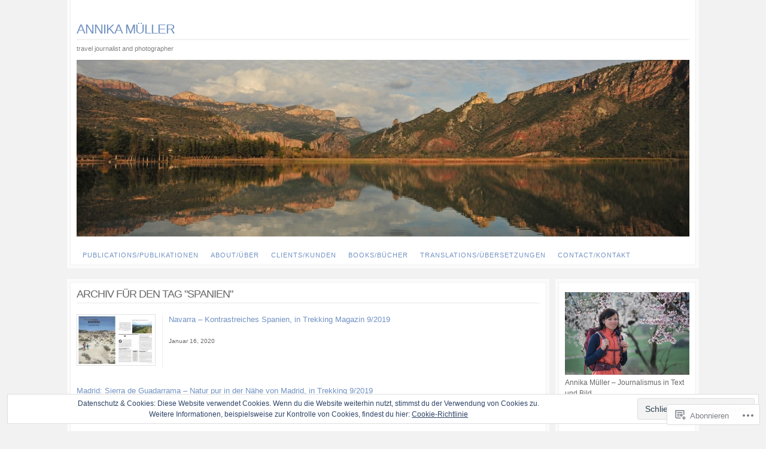

--- FILE ---
content_type: text/html; charset=UTF-8
request_url: https://annikamueller.com/tag/spanien/
body_size: 26945
content:
<!DOCTYPE html>
<!--[if IE 6]>
<html id="ie6" lang="de-DE">
<![endif]-->
<!--[if IE 7]>
<html id="ie7" lang="de-DE">
<![endif]-->
<!--[if IE 8]>
<html id="ie8" lang="de-DE">
<![endif]-->
<!--[if !(IE 6) & !(IE 7) & !(IE 8)]><!-->
<html lang="de-DE">
<!--<![endif]-->
<head>
<meta charset="UTF-8" />
<title>Spanien | annika müller</title>
<link rel="profile" href="http://gmpg.org/xfn/11" />
<link rel="pingback" href="https://annikamueller.com/xmlrpc.php" />
<meta name='robots' content='max-image-preview:large' />

<!-- Async WordPress.com Remote Login -->
<script id="wpcom_remote_login_js">
var wpcom_remote_login_extra_auth = '';
function wpcom_remote_login_remove_dom_node_id( element_id ) {
	var dom_node = document.getElementById( element_id );
	if ( dom_node ) { dom_node.parentNode.removeChild( dom_node ); }
}
function wpcom_remote_login_remove_dom_node_classes( class_name ) {
	var dom_nodes = document.querySelectorAll( '.' + class_name );
	for ( var i = 0; i < dom_nodes.length; i++ ) {
		dom_nodes[ i ].parentNode.removeChild( dom_nodes[ i ] );
	}
}
function wpcom_remote_login_final_cleanup() {
	wpcom_remote_login_remove_dom_node_classes( "wpcom_remote_login_msg" );
	wpcom_remote_login_remove_dom_node_id( "wpcom_remote_login_key" );
	wpcom_remote_login_remove_dom_node_id( "wpcom_remote_login_validate" );
	wpcom_remote_login_remove_dom_node_id( "wpcom_remote_login_js" );
	wpcom_remote_login_remove_dom_node_id( "wpcom_request_access_iframe" );
	wpcom_remote_login_remove_dom_node_id( "wpcom_request_access_styles" );
}

// Watch for messages back from the remote login
window.addEventListener( "message", function( e ) {
	if ( e.origin === "https://r-login.wordpress.com" ) {
		var data = {};
		try {
			data = JSON.parse( e.data );
		} catch( e ) {
			wpcom_remote_login_final_cleanup();
			return;
		}

		if ( data.msg === 'LOGIN' ) {
			// Clean up the login check iframe
			wpcom_remote_login_remove_dom_node_id( "wpcom_remote_login_key" );

			var id_regex = new RegExp( /^[0-9]+$/ );
			var token_regex = new RegExp( /^.*|.*|.*$/ );
			if (
				token_regex.test( data.token )
				&& id_regex.test( data.wpcomid )
			) {
				// We have everything we need to ask for a login
				var script = document.createElement( "script" );
				script.setAttribute( "id", "wpcom_remote_login_validate" );
				script.src = '/remote-login.php?wpcom_remote_login=validate'
					+ '&wpcomid=' + data.wpcomid
					+ '&token=' + encodeURIComponent( data.token )
					+ '&host=' + window.location.protocol
					+ '//' + window.location.hostname
					+ '&postid=3501'
					+ '&is_singular=';
				document.body.appendChild( script );
			}

			return;
		}

		// Safari ITP, not logged in, so redirect
		if ( data.msg === 'LOGIN-REDIRECT' ) {
			window.location = 'https://wordpress.com/log-in?redirect_to=' + window.location.href;
			return;
		}

		// Safari ITP, storage access failed, remove the request
		if ( data.msg === 'LOGIN-REMOVE' ) {
			var css_zap = 'html { -webkit-transition: margin-top 1s; transition: margin-top 1s; } /* 9001 */ html { margin-top: 0 !important; } * html body { margin-top: 0 !important; } @media screen and ( max-width: 782px ) { html { margin-top: 0 !important; } * html body { margin-top: 0 !important; } }';
			var style_zap = document.createElement( 'style' );
			style_zap.type = 'text/css';
			style_zap.appendChild( document.createTextNode( css_zap ) );
			document.body.appendChild( style_zap );

			var e = document.getElementById( 'wpcom_request_access_iframe' );
			e.parentNode.removeChild( e );

			document.cookie = 'wordpress_com_login_access=denied; path=/; max-age=31536000';

			return;
		}

		// Safari ITP
		if ( data.msg === 'REQUEST_ACCESS' ) {
			console.log( 'request access: safari' );

			// Check ITP iframe enable/disable knob
			if ( wpcom_remote_login_extra_auth !== 'safari_itp_iframe' ) {
				return;
			}

			// If we are in a "private window" there is no ITP.
			var private_window = false;
			try {
				var opendb = window.openDatabase( null, null, null, null );
			} catch( e ) {
				private_window = true;
			}

			if ( private_window ) {
				console.log( 'private window' );
				return;
			}

			var iframe = document.createElement( 'iframe' );
			iframe.id = 'wpcom_request_access_iframe';
			iframe.setAttribute( 'scrolling', 'no' );
			iframe.setAttribute( 'sandbox', 'allow-storage-access-by-user-activation allow-scripts allow-same-origin allow-top-navigation-by-user-activation' );
			iframe.src = 'https://r-login.wordpress.com/remote-login.php?wpcom_remote_login=request_access&origin=' + encodeURIComponent( data.origin ) + '&wpcomid=' + encodeURIComponent( data.wpcomid );

			var css = 'html { -webkit-transition: margin-top 1s; transition: margin-top 1s; } /* 9001 */ html { margin-top: 46px !important; } * html body { margin-top: 46px !important; } @media screen and ( max-width: 660px ) { html { margin-top: 71px !important; } * html body { margin-top: 71px !important; } #wpcom_request_access_iframe { display: block; height: 71px !important; } } #wpcom_request_access_iframe { border: 0px; height: 46px; position: fixed; top: 0; left: 0; width: 100%; min-width: 100%; z-index: 99999; background: #23282d; } ';

			var style = document.createElement( 'style' );
			style.type = 'text/css';
			style.id = 'wpcom_request_access_styles';
			style.appendChild( document.createTextNode( css ) );
			document.body.appendChild( style );

			document.body.appendChild( iframe );
		}

		if ( data.msg === 'DONE' ) {
			wpcom_remote_login_final_cleanup();
		}
	}
}, false );

// Inject the remote login iframe after the page has had a chance to load
// more critical resources
window.addEventListener( "DOMContentLoaded", function( e ) {
	var iframe = document.createElement( "iframe" );
	iframe.style.display = "none";
	iframe.setAttribute( "scrolling", "no" );
	iframe.setAttribute( "id", "wpcom_remote_login_key" );
	iframe.src = "https://r-login.wordpress.com/remote-login.php"
		+ "?wpcom_remote_login=key"
		+ "&origin=aHR0cHM6Ly9hbm5pa2FtdWVsbGVyLmNvbQ%3D%3D"
		+ "&wpcomid=19107456"
		+ "&time=" + Math.floor( Date.now() / 1000 );
	document.body.appendChild( iframe );
}, false );
</script>
<link rel='dns-prefetch' href='//s0.wp.com' />
<link rel="alternate" type="application/rss+xml" title="annika müller &raquo; Feed" href="https://annikamueller.com/feed/" />
<link rel="alternate" type="application/rss+xml" title="annika müller &raquo; Kommentar-Feed" href="https://annikamueller.com/comments/feed/" />
<link rel="alternate" type="application/rss+xml" title="annika müller &raquo; Spanien Schlagwort-Feed" href="https://annikamueller.com/tag/spanien/feed/" />
	<script type="text/javascript">
		/* <![CDATA[ */
		function addLoadEvent(func) {
			var oldonload = window.onload;
			if (typeof window.onload != 'function') {
				window.onload = func;
			} else {
				window.onload = function () {
					oldonload();
					func();
				}
			}
		}
		/* ]]> */
	</script>
	<link crossorigin='anonymous' rel='stylesheet' id='all-css-0-1' href='/_static/??-eJx9jMEOgjAQRH/IukExeDF+Sy0rLGy3jbsN4e8pidyMl0leZubBkl1IYigGsbjMZSBRWKgf0BSw1DbNhI79AoYxszdUUFsZz0H1BL8FE1r2Yf4yxJT26AvXM8mbhAydhk9iPnj95zs2YCPG6sjlBUI6kvn99oyPprtdL/e2a9ppAwsCT9Q=&cssminify=yes' type='text/css' media='all' />
<style id='wp-emoji-styles-inline-css'>

	img.wp-smiley, img.emoji {
		display: inline !important;
		border: none !important;
		box-shadow: none !important;
		height: 1em !important;
		width: 1em !important;
		margin: 0 0.07em !important;
		vertical-align: -0.1em !important;
		background: none !important;
		padding: 0 !important;
	}
/*# sourceURL=wp-emoji-styles-inline-css */
</style>
<link crossorigin='anonymous' rel='stylesheet' id='all-css-2-1' href='/wp-content/plugins/gutenberg-core/v22.2.0/build/styles/block-library/style.css?m=1764855221i&cssminify=yes' type='text/css' media='all' />
<style id='wp-block-library-inline-css'>
.has-text-align-justify {
	text-align:justify;
}
.has-text-align-justify{text-align:justify;}

/*# sourceURL=wp-block-library-inline-css */
</style><style id='global-styles-inline-css'>
:root{--wp--preset--aspect-ratio--square: 1;--wp--preset--aspect-ratio--4-3: 4/3;--wp--preset--aspect-ratio--3-4: 3/4;--wp--preset--aspect-ratio--3-2: 3/2;--wp--preset--aspect-ratio--2-3: 2/3;--wp--preset--aspect-ratio--16-9: 16/9;--wp--preset--aspect-ratio--9-16: 9/16;--wp--preset--color--black: #000000;--wp--preset--color--cyan-bluish-gray: #abb8c3;--wp--preset--color--white: #ffffff;--wp--preset--color--pale-pink: #f78da7;--wp--preset--color--vivid-red: #cf2e2e;--wp--preset--color--luminous-vivid-orange: #ff6900;--wp--preset--color--luminous-vivid-amber: #fcb900;--wp--preset--color--light-green-cyan: #7bdcb5;--wp--preset--color--vivid-green-cyan: #00d084;--wp--preset--color--pale-cyan-blue: #8ed1fc;--wp--preset--color--vivid-cyan-blue: #0693e3;--wp--preset--color--vivid-purple: #9b51e0;--wp--preset--gradient--vivid-cyan-blue-to-vivid-purple: linear-gradient(135deg,rgb(6,147,227) 0%,rgb(155,81,224) 100%);--wp--preset--gradient--light-green-cyan-to-vivid-green-cyan: linear-gradient(135deg,rgb(122,220,180) 0%,rgb(0,208,130) 100%);--wp--preset--gradient--luminous-vivid-amber-to-luminous-vivid-orange: linear-gradient(135deg,rgb(252,185,0) 0%,rgb(255,105,0) 100%);--wp--preset--gradient--luminous-vivid-orange-to-vivid-red: linear-gradient(135deg,rgb(255,105,0) 0%,rgb(207,46,46) 100%);--wp--preset--gradient--very-light-gray-to-cyan-bluish-gray: linear-gradient(135deg,rgb(238,238,238) 0%,rgb(169,184,195) 100%);--wp--preset--gradient--cool-to-warm-spectrum: linear-gradient(135deg,rgb(74,234,220) 0%,rgb(151,120,209) 20%,rgb(207,42,186) 40%,rgb(238,44,130) 60%,rgb(251,105,98) 80%,rgb(254,248,76) 100%);--wp--preset--gradient--blush-light-purple: linear-gradient(135deg,rgb(255,206,236) 0%,rgb(152,150,240) 100%);--wp--preset--gradient--blush-bordeaux: linear-gradient(135deg,rgb(254,205,165) 0%,rgb(254,45,45) 50%,rgb(107,0,62) 100%);--wp--preset--gradient--luminous-dusk: linear-gradient(135deg,rgb(255,203,112) 0%,rgb(199,81,192) 50%,rgb(65,88,208) 100%);--wp--preset--gradient--pale-ocean: linear-gradient(135deg,rgb(255,245,203) 0%,rgb(182,227,212) 50%,rgb(51,167,181) 100%);--wp--preset--gradient--electric-grass: linear-gradient(135deg,rgb(202,248,128) 0%,rgb(113,206,126) 100%);--wp--preset--gradient--midnight: linear-gradient(135deg,rgb(2,3,129) 0%,rgb(40,116,252) 100%);--wp--preset--font-size--small: 13px;--wp--preset--font-size--medium: 20px;--wp--preset--font-size--large: 36px;--wp--preset--font-size--x-large: 42px;--wp--preset--font-family--albert-sans: 'Albert Sans', sans-serif;--wp--preset--font-family--alegreya: Alegreya, serif;--wp--preset--font-family--arvo: Arvo, serif;--wp--preset--font-family--bodoni-moda: 'Bodoni Moda', serif;--wp--preset--font-family--bricolage-grotesque: 'Bricolage Grotesque', sans-serif;--wp--preset--font-family--cabin: Cabin, sans-serif;--wp--preset--font-family--chivo: Chivo, sans-serif;--wp--preset--font-family--commissioner: Commissioner, sans-serif;--wp--preset--font-family--cormorant: Cormorant, serif;--wp--preset--font-family--courier-prime: 'Courier Prime', monospace;--wp--preset--font-family--crimson-pro: 'Crimson Pro', serif;--wp--preset--font-family--dm-mono: 'DM Mono', monospace;--wp--preset--font-family--dm-sans: 'DM Sans', sans-serif;--wp--preset--font-family--dm-serif-display: 'DM Serif Display', serif;--wp--preset--font-family--domine: Domine, serif;--wp--preset--font-family--eb-garamond: 'EB Garamond', serif;--wp--preset--font-family--epilogue: Epilogue, sans-serif;--wp--preset--font-family--fahkwang: Fahkwang, sans-serif;--wp--preset--font-family--figtree: Figtree, sans-serif;--wp--preset--font-family--fira-sans: 'Fira Sans', sans-serif;--wp--preset--font-family--fjalla-one: 'Fjalla One', sans-serif;--wp--preset--font-family--fraunces: Fraunces, serif;--wp--preset--font-family--gabarito: Gabarito, system-ui;--wp--preset--font-family--ibm-plex-mono: 'IBM Plex Mono', monospace;--wp--preset--font-family--ibm-plex-sans: 'IBM Plex Sans', sans-serif;--wp--preset--font-family--ibarra-real-nova: 'Ibarra Real Nova', serif;--wp--preset--font-family--instrument-serif: 'Instrument Serif', serif;--wp--preset--font-family--inter: Inter, sans-serif;--wp--preset--font-family--josefin-sans: 'Josefin Sans', sans-serif;--wp--preset--font-family--jost: Jost, sans-serif;--wp--preset--font-family--libre-baskerville: 'Libre Baskerville', serif;--wp--preset--font-family--libre-franklin: 'Libre Franklin', sans-serif;--wp--preset--font-family--literata: Literata, serif;--wp--preset--font-family--lora: Lora, serif;--wp--preset--font-family--merriweather: Merriweather, serif;--wp--preset--font-family--montserrat: Montserrat, sans-serif;--wp--preset--font-family--newsreader: Newsreader, serif;--wp--preset--font-family--noto-sans-mono: 'Noto Sans Mono', sans-serif;--wp--preset--font-family--nunito: Nunito, sans-serif;--wp--preset--font-family--open-sans: 'Open Sans', sans-serif;--wp--preset--font-family--overpass: Overpass, sans-serif;--wp--preset--font-family--pt-serif: 'PT Serif', serif;--wp--preset--font-family--petrona: Petrona, serif;--wp--preset--font-family--piazzolla: Piazzolla, serif;--wp--preset--font-family--playfair-display: 'Playfair Display', serif;--wp--preset--font-family--plus-jakarta-sans: 'Plus Jakarta Sans', sans-serif;--wp--preset--font-family--poppins: Poppins, sans-serif;--wp--preset--font-family--raleway: Raleway, sans-serif;--wp--preset--font-family--roboto: Roboto, sans-serif;--wp--preset--font-family--roboto-slab: 'Roboto Slab', serif;--wp--preset--font-family--rubik: Rubik, sans-serif;--wp--preset--font-family--rufina: Rufina, serif;--wp--preset--font-family--sora: Sora, sans-serif;--wp--preset--font-family--source-sans-3: 'Source Sans 3', sans-serif;--wp--preset--font-family--source-serif-4: 'Source Serif 4', serif;--wp--preset--font-family--space-mono: 'Space Mono', monospace;--wp--preset--font-family--syne: Syne, sans-serif;--wp--preset--font-family--texturina: Texturina, serif;--wp--preset--font-family--urbanist: Urbanist, sans-serif;--wp--preset--font-family--work-sans: 'Work Sans', sans-serif;--wp--preset--spacing--20: 0.44rem;--wp--preset--spacing--30: 0.67rem;--wp--preset--spacing--40: 1rem;--wp--preset--spacing--50: 1.5rem;--wp--preset--spacing--60: 2.25rem;--wp--preset--spacing--70: 3.38rem;--wp--preset--spacing--80: 5.06rem;--wp--preset--shadow--natural: 6px 6px 9px rgba(0, 0, 0, 0.2);--wp--preset--shadow--deep: 12px 12px 50px rgba(0, 0, 0, 0.4);--wp--preset--shadow--sharp: 6px 6px 0px rgba(0, 0, 0, 0.2);--wp--preset--shadow--outlined: 6px 6px 0px -3px rgb(255, 255, 255), 6px 6px rgb(0, 0, 0);--wp--preset--shadow--crisp: 6px 6px 0px rgb(0, 0, 0);}:where(.is-layout-flex){gap: 0.5em;}:where(.is-layout-grid){gap: 0.5em;}body .is-layout-flex{display: flex;}.is-layout-flex{flex-wrap: wrap;align-items: center;}.is-layout-flex > :is(*, div){margin: 0;}body .is-layout-grid{display: grid;}.is-layout-grid > :is(*, div){margin: 0;}:where(.wp-block-columns.is-layout-flex){gap: 2em;}:where(.wp-block-columns.is-layout-grid){gap: 2em;}:where(.wp-block-post-template.is-layout-flex){gap: 1.25em;}:where(.wp-block-post-template.is-layout-grid){gap: 1.25em;}.has-black-color{color: var(--wp--preset--color--black) !important;}.has-cyan-bluish-gray-color{color: var(--wp--preset--color--cyan-bluish-gray) !important;}.has-white-color{color: var(--wp--preset--color--white) !important;}.has-pale-pink-color{color: var(--wp--preset--color--pale-pink) !important;}.has-vivid-red-color{color: var(--wp--preset--color--vivid-red) !important;}.has-luminous-vivid-orange-color{color: var(--wp--preset--color--luminous-vivid-orange) !important;}.has-luminous-vivid-amber-color{color: var(--wp--preset--color--luminous-vivid-amber) !important;}.has-light-green-cyan-color{color: var(--wp--preset--color--light-green-cyan) !important;}.has-vivid-green-cyan-color{color: var(--wp--preset--color--vivid-green-cyan) !important;}.has-pale-cyan-blue-color{color: var(--wp--preset--color--pale-cyan-blue) !important;}.has-vivid-cyan-blue-color{color: var(--wp--preset--color--vivid-cyan-blue) !important;}.has-vivid-purple-color{color: var(--wp--preset--color--vivid-purple) !important;}.has-black-background-color{background-color: var(--wp--preset--color--black) !important;}.has-cyan-bluish-gray-background-color{background-color: var(--wp--preset--color--cyan-bluish-gray) !important;}.has-white-background-color{background-color: var(--wp--preset--color--white) !important;}.has-pale-pink-background-color{background-color: var(--wp--preset--color--pale-pink) !important;}.has-vivid-red-background-color{background-color: var(--wp--preset--color--vivid-red) !important;}.has-luminous-vivid-orange-background-color{background-color: var(--wp--preset--color--luminous-vivid-orange) !important;}.has-luminous-vivid-amber-background-color{background-color: var(--wp--preset--color--luminous-vivid-amber) !important;}.has-light-green-cyan-background-color{background-color: var(--wp--preset--color--light-green-cyan) !important;}.has-vivid-green-cyan-background-color{background-color: var(--wp--preset--color--vivid-green-cyan) !important;}.has-pale-cyan-blue-background-color{background-color: var(--wp--preset--color--pale-cyan-blue) !important;}.has-vivid-cyan-blue-background-color{background-color: var(--wp--preset--color--vivid-cyan-blue) !important;}.has-vivid-purple-background-color{background-color: var(--wp--preset--color--vivid-purple) !important;}.has-black-border-color{border-color: var(--wp--preset--color--black) !important;}.has-cyan-bluish-gray-border-color{border-color: var(--wp--preset--color--cyan-bluish-gray) !important;}.has-white-border-color{border-color: var(--wp--preset--color--white) !important;}.has-pale-pink-border-color{border-color: var(--wp--preset--color--pale-pink) !important;}.has-vivid-red-border-color{border-color: var(--wp--preset--color--vivid-red) !important;}.has-luminous-vivid-orange-border-color{border-color: var(--wp--preset--color--luminous-vivid-orange) !important;}.has-luminous-vivid-amber-border-color{border-color: var(--wp--preset--color--luminous-vivid-amber) !important;}.has-light-green-cyan-border-color{border-color: var(--wp--preset--color--light-green-cyan) !important;}.has-vivid-green-cyan-border-color{border-color: var(--wp--preset--color--vivid-green-cyan) !important;}.has-pale-cyan-blue-border-color{border-color: var(--wp--preset--color--pale-cyan-blue) !important;}.has-vivid-cyan-blue-border-color{border-color: var(--wp--preset--color--vivid-cyan-blue) !important;}.has-vivid-purple-border-color{border-color: var(--wp--preset--color--vivid-purple) !important;}.has-vivid-cyan-blue-to-vivid-purple-gradient-background{background: var(--wp--preset--gradient--vivid-cyan-blue-to-vivid-purple) !important;}.has-light-green-cyan-to-vivid-green-cyan-gradient-background{background: var(--wp--preset--gradient--light-green-cyan-to-vivid-green-cyan) !important;}.has-luminous-vivid-amber-to-luminous-vivid-orange-gradient-background{background: var(--wp--preset--gradient--luminous-vivid-amber-to-luminous-vivid-orange) !important;}.has-luminous-vivid-orange-to-vivid-red-gradient-background{background: var(--wp--preset--gradient--luminous-vivid-orange-to-vivid-red) !important;}.has-very-light-gray-to-cyan-bluish-gray-gradient-background{background: var(--wp--preset--gradient--very-light-gray-to-cyan-bluish-gray) !important;}.has-cool-to-warm-spectrum-gradient-background{background: var(--wp--preset--gradient--cool-to-warm-spectrum) !important;}.has-blush-light-purple-gradient-background{background: var(--wp--preset--gradient--blush-light-purple) !important;}.has-blush-bordeaux-gradient-background{background: var(--wp--preset--gradient--blush-bordeaux) !important;}.has-luminous-dusk-gradient-background{background: var(--wp--preset--gradient--luminous-dusk) !important;}.has-pale-ocean-gradient-background{background: var(--wp--preset--gradient--pale-ocean) !important;}.has-electric-grass-gradient-background{background: var(--wp--preset--gradient--electric-grass) !important;}.has-midnight-gradient-background{background: var(--wp--preset--gradient--midnight) !important;}.has-small-font-size{font-size: var(--wp--preset--font-size--small) !important;}.has-medium-font-size{font-size: var(--wp--preset--font-size--medium) !important;}.has-large-font-size{font-size: var(--wp--preset--font-size--large) !important;}.has-x-large-font-size{font-size: var(--wp--preset--font-size--x-large) !important;}.has-albert-sans-font-family{font-family: var(--wp--preset--font-family--albert-sans) !important;}.has-alegreya-font-family{font-family: var(--wp--preset--font-family--alegreya) !important;}.has-arvo-font-family{font-family: var(--wp--preset--font-family--arvo) !important;}.has-bodoni-moda-font-family{font-family: var(--wp--preset--font-family--bodoni-moda) !important;}.has-bricolage-grotesque-font-family{font-family: var(--wp--preset--font-family--bricolage-grotesque) !important;}.has-cabin-font-family{font-family: var(--wp--preset--font-family--cabin) !important;}.has-chivo-font-family{font-family: var(--wp--preset--font-family--chivo) !important;}.has-commissioner-font-family{font-family: var(--wp--preset--font-family--commissioner) !important;}.has-cormorant-font-family{font-family: var(--wp--preset--font-family--cormorant) !important;}.has-courier-prime-font-family{font-family: var(--wp--preset--font-family--courier-prime) !important;}.has-crimson-pro-font-family{font-family: var(--wp--preset--font-family--crimson-pro) !important;}.has-dm-mono-font-family{font-family: var(--wp--preset--font-family--dm-mono) !important;}.has-dm-sans-font-family{font-family: var(--wp--preset--font-family--dm-sans) !important;}.has-dm-serif-display-font-family{font-family: var(--wp--preset--font-family--dm-serif-display) !important;}.has-domine-font-family{font-family: var(--wp--preset--font-family--domine) !important;}.has-eb-garamond-font-family{font-family: var(--wp--preset--font-family--eb-garamond) !important;}.has-epilogue-font-family{font-family: var(--wp--preset--font-family--epilogue) !important;}.has-fahkwang-font-family{font-family: var(--wp--preset--font-family--fahkwang) !important;}.has-figtree-font-family{font-family: var(--wp--preset--font-family--figtree) !important;}.has-fira-sans-font-family{font-family: var(--wp--preset--font-family--fira-sans) !important;}.has-fjalla-one-font-family{font-family: var(--wp--preset--font-family--fjalla-one) !important;}.has-fraunces-font-family{font-family: var(--wp--preset--font-family--fraunces) !important;}.has-gabarito-font-family{font-family: var(--wp--preset--font-family--gabarito) !important;}.has-ibm-plex-mono-font-family{font-family: var(--wp--preset--font-family--ibm-plex-mono) !important;}.has-ibm-plex-sans-font-family{font-family: var(--wp--preset--font-family--ibm-plex-sans) !important;}.has-ibarra-real-nova-font-family{font-family: var(--wp--preset--font-family--ibarra-real-nova) !important;}.has-instrument-serif-font-family{font-family: var(--wp--preset--font-family--instrument-serif) !important;}.has-inter-font-family{font-family: var(--wp--preset--font-family--inter) !important;}.has-josefin-sans-font-family{font-family: var(--wp--preset--font-family--josefin-sans) !important;}.has-jost-font-family{font-family: var(--wp--preset--font-family--jost) !important;}.has-libre-baskerville-font-family{font-family: var(--wp--preset--font-family--libre-baskerville) !important;}.has-libre-franklin-font-family{font-family: var(--wp--preset--font-family--libre-franklin) !important;}.has-literata-font-family{font-family: var(--wp--preset--font-family--literata) !important;}.has-lora-font-family{font-family: var(--wp--preset--font-family--lora) !important;}.has-merriweather-font-family{font-family: var(--wp--preset--font-family--merriweather) !important;}.has-montserrat-font-family{font-family: var(--wp--preset--font-family--montserrat) !important;}.has-newsreader-font-family{font-family: var(--wp--preset--font-family--newsreader) !important;}.has-noto-sans-mono-font-family{font-family: var(--wp--preset--font-family--noto-sans-mono) !important;}.has-nunito-font-family{font-family: var(--wp--preset--font-family--nunito) !important;}.has-open-sans-font-family{font-family: var(--wp--preset--font-family--open-sans) !important;}.has-overpass-font-family{font-family: var(--wp--preset--font-family--overpass) !important;}.has-pt-serif-font-family{font-family: var(--wp--preset--font-family--pt-serif) !important;}.has-petrona-font-family{font-family: var(--wp--preset--font-family--petrona) !important;}.has-piazzolla-font-family{font-family: var(--wp--preset--font-family--piazzolla) !important;}.has-playfair-display-font-family{font-family: var(--wp--preset--font-family--playfair-display) !important;}.has-plus-jakarta-sans-font-family{font-family: var(--wp--preset--font-family--plus-jakarta-sans) !important;}.has-poppins-font-family{font-family: var(--wp--preset--font-family--poppins) !important;}.has-raleway-font-family{font-family: var(--wp--preset--font-family--raleway) !important;}.has-roboto-font-family{font-family: var(--wp--preset--font-family--roboto) !important;}.has-roboto-slab-font-family{font-family: var(--wp--preset--font-family--roboto-slab) !important;}.has-rubik-font-family{font-family: var(--wp--preset--font-family--rubik) !important;}.has-rufina-font-family{font-family: var(--wp--preset--font-family--rufina) !important;}.has-sora-font-family{font-family: var(--wp--preset--font-family--sora) !important;}.has-source-sans-3-font-family{font-family: var(--wp--preset--font-family--source-sans-3) !important;}.has-source-serif-4-font-family{font-family: var(--wp--preset--font-family--source-serif-4) !important;}.has-space-mono-font-family{font-family: var(--wp--preset--font-family--space-mono) !important;}.has-syne-font-family{font-family: var(--wp--preset--font-family--syne) !important;}.has-texturina-font-family{font-family: var(--wp--preset--font-family--texturina) !important;}.has-urbanist-font-family{font-family: var(--wp--preset--font-family--urbanist) !important;}.has-work-sans-font-family{font-family: var(--wp--preset--font-family--work-sans) !important;}
/*# sourceURL=global-styles-inline-css */
</style>

<style id='classic-theme-styles-inline-css'>
/*! This file is auto-generated */
.wp-block-button__link{color:#fff;background-color:#32373c;border-radius:9999px;box-shadow:none;text-decoration:none;padding:calc(.667em + 2px) calc(1.333em + 2px);font-size:1.125em}.wp-block-file__button{background:#32373c;color:#fff;text-decoration:none}
/*# sourceURL=/wp-includes/css/classic-themes.min.css */
</style>
<link crossorigin='anonymous' rel='stylesheet' id='all-css-4-1' href='/_static/??-eJyFkN1uAkEIhV9IlmzXqL1o+iyzuzii85eBrfXtRY21xmS9IUDOxwHwWGDISSkpljB5ToJD7kMeDoIfTbtpWhCOJRBU+mmWOLLonwJET4GaQWSB/wbFCR6zKlk/FqcXRaSRHQWKJpvDjjx6UsPlnoPS7zxSzAb6vlQSAYuRpwi6My954W5tLFOPiWXH6vDtKZXsaG+pv671KOcgTxnsVU45p6cCtsFxvaDf8atdL9vVZ9d1m/0Ziz2VHA==&cssminify=yes' type='text/css' media='all' />
<link crossorigin='anonymous' rel='stylesheet' id='print-css-5-1' href='/wp-content/mu-plugins/global-print/global-print.css?m=1465851035i&cssminify=yes' type='text/css' media='print' />
<style id='jetpack-global-styles-frontend-style-inline-css'>
:root { --font-headings: unset; --font-base: unset; --font-headings-default: -apple-system,BlinkMacSystemFont,"Segoe UI",Roboto,Oxygen-Sans,Ubuntu,Cantarell,"Helvetica Neue",sans-serif; --font-base-default: -apple-system,BlinkMacSystemFont,"Segoe UI",Roboto,Oxygen-Sans,Ubuntu,Cantarell,"Helvetica Neue",sans-serif;}
/*# sourceURL=jetpack-global-styles-frontend-style-inline-css */
</style>
<link crossorigin='anonymous' rel='stylesheet' id='all-css-8-1' href='/wp-content/themes/h4/global.css?m=1420737423i&cssminify=yes' type='text/css' media='all' />
<script type="text/javascript" id="wpcom-actionbar-placeholder-js-extra">
/* <![CDATA[ */
var actionbardata = {"siteID":"19107456","postID":"0","siteURL":"https://annikamueller.com","xhrURL":"https://annikamueller.com/wp-admin/admin-ajax.php","nonce":"82a9033793","isLoggedIn":"","statusMessage":"","subsEmailDefault":"instantly","proxyScriptUrl":"https://s0.wp.com/wp-content/js/wpcom-proxy-request.js?m=1513050504i&amp;ver=20211021","i18n":{"followedText":"Neue Beitr\u00e4ge von dieser Website erscheinen nun in deinem \u003Ca href=\"https://wordpress.com/reader\"\u003EReader\u003C/a\u003E","foldBar":"Diese Leiste einklappen","unfoldBar":"Diese Leiste aufklappen","shortLinkCopied":"Kurzlink in Zwischenablage kopiert"}};
//# sourceURL=wpcom-actionbar-placeholder-js-extra
/* ]]> */
</script>
<script type="text/javascript" id="jetpack-mu-wpcom-settings-js-before">
/* <![CDATA[ */
var JETPACK_MU_WPCOM_SETTINGS = {"assetsUrl":"https://s0.wp.com/wp-content/mu-plugins/jetpack-mu-wpcom-plugin/moon/jetpack_vendor/automattic/jetpack-mu-wpcom/src/build/"};
//# sourceURL=jetpack-mu-wpcom-settings-js-before
/* ]]> */
</script>
<script crossorigin='anonymous' type='text/javascript'  src='/_static/??/wp-content/js/rlt-proxy.js,/wp-content/blog-plugins/wordads-classes/js/cmp/v2/cmp-non-gdpr.js?m=1720530689j'></script>
<script type="text/javascript" id="rlt-proxy-js-after">
/* <![CDATA[ */
	rltInitialize( {"token":null,"iframeOrigins":["https:\/\/widgets.wp.com"]} );
//# sourceURL=rlt-proxy-js-after
/* ]]> */
</script>
<link rel="EditURI" type="application/rsd+xml" title="RSD" href="https://annikamueller.wordpress.com/xmlrpc.php?rsd" />
<meta name="generator" content="WordPress.com" />

<!-- Jetpack Open Graph Tags -->
<meta property="og:type" content="website" />
<meta property="og:title" content="Spanien &#8211; annika müller" />
<meta property="og:url" content="https://annikamueller.com/tag/spanien/" />
<meta property="og:site_name" content="annika müller" />
<meta property="og:image" content="https://secure.gravatar.com/blavatar/5682a984a93bab2c1c8907ca18ae967be8259ef9fcac58acc4883b67238b1701?s=200&#038;ts=1768552208" />
<meta property="og:image:width" content="200" />
<meta property="og:image:height" content="200" />
<meta property="og:image:alt" content="" />
<meta property="og:locale" content="de_DE" />

<!-- End Jetpack Open Graph Tags -->
<link rel="shortcut icon" type="image/x-icon" href="https://secure.gravatar.com/blavatar/5682a984a93bab2c1c8907ca18ae967be8259ef9fcac58acc4883b67238b1701?s=32" sizes="16x16" />
<link rel="icon" type="image/x-icon" href="https://secure.gravatar.com/blavatar/5682a984a93bab2c1c8907ca18ae967be8259ef9fcac58acc4883b67238b1701?s=32" sizes="16x16" />
<link rel="apple-touch-icon" href="https://secure.gravatar.com/blavatar/5682a984a93bab2c1c8907ca18ae967be8259ef9fcac58acc4883b67238b1701?s=114" />
<link rel='openid.server' href='https://annikamueller.com/?openidserver=1' />
<link rel='openid.delegate' href='https://annikamueller.com/' />
<link rel="search" type="application/opensearchdescription+xml" href="https://annikamueller.com/osd.xml" title="annika müller" />
<link rel="search" type="application/opensearchdescription+xml" href="https://s1.wp.com/opensearch.xml" title="WordPress.com" />
		<style type="text/css">
			.recentcomments a {
				display: inline !important;
				padding: 0 !important;
				margin: 0 !important;
			}

			table.recentcommentsavatartop img.avatar, table.recentcommentsavatarend img.avatar {
				border: 0px;
				margin: 0;
			}

			table.recentcommentsavatartop a, table.recentcommentsavatarend a {
				border: 0px !important;
				background-color: transparent !important;
			}

			td.recentcommentsavatarend, td.recentcommentsavatartop {
				padding: 0px 0px 1px 0px;
				margin: 0px;
			}

			td.recentcommentstextend {
				border: none !important;
				padding: 0px 0px 2px 10px;
			}

			.rtl td.recentcommentstextend {
				padding: 0px 10px 2px 0px;
			}

			td.recentcommentstexttop {
				border: none;
				padding: 0px 0px 0px 10px;
			}

			.rtl td.recentcommentstexttop {
				padding: 0px 10px 0px 0px;
			}
		</style>
		<meta name="description" content="Beiträge über Spanien von Annika Müller" />
		<script type="text/javascript">

			window.doNotSellCallback = function() {

				var linkElements = [
					'a[href="https://wordpress.com/?ref=footer_blog"]',
					'a[href="https://wordpress.com/?ref=footer_website"]',
					'a[href="https://wordpress.com/?ref=vertical_footer"]',
					'a[href^="https://wordpress.com/?ref=footer_segment_"]',
				].join(',');

				var dnsLink = document.createElement( 'a' );
				dnsLink.href = 'https://wordpress.com/de/advertising-program-optout/';
				dnsLink.classList.add( 'do-not-sell-link' );
				dnsLink.rel = 'nofollow';
				dnsLink.style.marginLeft = '0.5em';
				dnsLink.textContent = 'Meine persönlichen Informationen nicht verkaufen oder weitergeben';

				var creditLinks = document.querySelectorAll( linkElements );

				if ( 0 === creditLinks.length ) {
					return false;
				}

				Array.prototype.forEach.call( creditLinks, function( el ) {
					el.insertAdjacentElement( 'afterend', dnsLink );
				});

				return true;
			};

		</script>
		<script type="text/javascript">
	window.google_analytics_uacct = "UA-52447-2";
</script>

<script type="text/javascript">
	var _gaq = _gaq || [];
	_gaq.push(['_setAccount', 'UA-52447-2']);
	_gaq.push(['_gat._anonymizeIp']);
	_gaq.push(['_setDomainName', 'none']);
	_gaq.push(['_setAllowLinker', true]);
	_gaq.push(['_initData']);
	_gaq.push(['_trackPageview']);

	(function() {
		var ga = document.createElement('script'); ga.type = 'text/javascript'; ga.async = true;
		ga.src = ('https:' == document.location.protocol ? 'https://ssl' : 'http://www') + '.google-analytics.com/ga.js';
		(document.getElementsByTagName('head')[0] || document.getElementsByTagName('body')[0]).appendChild(ga);
	})();
</script>
<link crossorigin='anonymous' rel='stylesheet' id='all-css-0-3' href='/_static/??-eJydjdEKwjAMRX/IGqaT+SJ+inRZGN3SpDQtw78Xwe1Rxh7P4XIuLMmhSiEpEKtLXMcgBhOV5HH+MURVgVcQhJ4VZwNbQqJ8RrMT7C9EHSqTAfqs1Yi30SqOBktgGtzomSm//9H34BkfTXe7Xu5t17TTB3k+YIU=&cssminify=yes' type='text/css' media='all' />
</head>
<body class="archive tag tag-spanien tag-69322 wp-theme-pubnishita customizer-styles-applied layout-photoblog jetpack-reblog-enabled">
<div class="container">
	<div id="header">
		<div id="header-inner" class="clearfix">
			<div id="title">
				<h1>
					<a href="https://annikamueller.com/" title="annika müller" rel="home">
						annika müller					</a>
				</h1>
				<p id="tagline" class="close-tagline">
					 travel journalist and photographer				</p>
								<div id="header-image">
					<a href="https://annikamueller.com/">
						<img src="https://annikamueller.com/wp-content/uploads/2012/05/cropped-november-2011-kajak-sant-llorenc-003-2.jpg" width="1024" height="295" alt="" />
					</a>
				</div>
							</div><!-- #title -->
			<ul id="nav" class="menu"><li id="menu-item-32" class="menu-item menu-item-type-custom menu-item-object-custom menu-item-32"><a href="https://annikamueller.wordpress.com/">Publications/Publikationen</a></li>
<li id="menu-item-33" class="menu-item menu-item-type-post_type menu-item-object-page menu-item-33"><a href="https://annikamueller.com/about/">About/Über</a></li>
<li id="menu-item-36" class="menu-item menu-item-type-post_type menu-item-object-page menu-item-has-children menu-item-36"><a href="https://annikamueller.com/referenzen/">Clients/Kunden</a>
<ul class="sub-menu">
	<li id="menu-item-3008" class="menu-item menu-item-type-post_type menu-item-object-page menu-item-3008"><a href="https://annikamueller.com/referenzen/adac-urlaub/">ADAC Urlaub</a></li>
	<li id="menu-item-3005" class="menu-item menu-item-type-post_type menu-item-object-page menu-item-3005"><a href="https://annikamueller.com/referenzen/alpen/">Alpen</a></li>
	<li id="menu-item-86" class="menu-item menu-item-type-post_type menu-item-object-page menu-item-86"><a href="https://annikamueller.com/referenzen/alpin/">Alpin</a></li>
	<li id="menu-item-2336" class="menu-item menu-item-type-post_type menu-item-object-page menu-item-2336"><a href="https://annikamueller.com/referenzen/bergsteiger/">Bergsteiger</a></li>
	<li id="menu-item-3009" class="menu-item menu-item-type-post_type menu-item-object-page menu-item-3009"><a href="https://annikamueller.com/referenzen/bergwelten/">Bergwelten</a></li>
	<li id="menu-item-3012" class="menu-item menu-item-type-post_type menu-item-object-page menu-item-3012"><a href="https://annikamueller.com/referenzen/bike-travel/">bike &amp; travel</a></li>
	<li id="menu-item-1390" class="menu-item menu-item-type-post_type menu-item-object-page menu-item-1390"><a href="https://annikamueller.com/referenzen/climax/">Climax</a></li>
	<li id="menu-item-3025" class="menu-item menu-item-type-post_type menu-item-object-page menu-item-3025"><a href="https://annikamueller.com/referenzen/conrad-stein-verlag/">Conrad Stein Verlag</a></li>
	<li id="menu-item-3013" class="menu-item menu-item-type-post_type menu-item-object-page menu-item-3013"><a href="https://annikamueller.com/referenzen/dein-spiegel/">Dein Spiegel (Kindermagazin von Der Spiegel)</a></li>
	<li id="menu-item-90" class="menu-item menu-item-type-post_type menu-item-object-page menu-item-90"><a href="https://annikamueller.com/referenzen/die-tageszeitung/">die tageszeitung</a></li>
	<li id="menu-item-88" class="menu-item menu-item-type-post_type menu-item-object-page menu-item-88"><a href="https://annikamueller.com/referenzen/der-tagesspiegel/">der Tagesspiegel</a></li>
	<li id="menu-item-3007" class="menu-item menu-item-type-post_type menu-item-object-page menu-item-3007"><a href="https://annikamueller.com/referenzen/fit-for-fun/">fit for fun</a></li>
	<li id="menu-item-3006" class="menu-item menu-item-type-post_type menu-item-object-page menu-item-3006"><a href="https://annikamueller.com/referenzen/fluesse/">Flüsse</a></li>
	<li id="menu-item-92" class="menu-item menu-item-type-post_type menu-item-object-page menu-item-92"><a href="https://annikamueller.com/referenzen/frankfurter-allgemeine-zeitung/">Frankfurter Allgemeine Zeitung</a></li>
	<li id="menu-item-2245" class="menu-item menu-item-type-post_type menu-item-object-page menu-item-2245"><a href="https://annikamueller.com/?page_id=2242">Frankfurter Allgemeine Sonntagszeitung</a></li>
	<li id="menu-item-1955" class="menu-item menu-item-type-post_type menu-item-object-page menu-item-1955"><a href="https://annikamueller.com/referenzen/format-osterreich/">Format (Österreich)</a></li>
	<li id="menu-item-349" class="menu-item menu-item-type-post_type menu-item-object-page menu-item-349"><a href="https://annikamueller.com/referenzen/forum-bachakademie/">Forum Bachakademie/Musikfestjournal</a></li>
	<li id="menu-item-2034" class="menu-item menu-item-type-post_type menu-item-object-page menu-item-2034"><a href="https://annikamueller.com/referenzen/hamburger-abendblatt/">Hamburger Abendblatt</a></li>
	<li id="menu-item-1645" class="menu-item menu-item-type-post_type menu-item-object-page menu-item-1645"><a href="https://annikamueller.com/referenzen/hannoversche-allgemeine-zeitung/">Hannoversche Allgemeine Zeitung</a></li>
	<li id="menu-item-111" class="menu-item menu-item-type-post_type menu-item-object-page menu-item-111"><a href="https://annikamueller.com/referenzen/injektion/">Injektion/ Halbstark</a></li>
	<li id="menu-item-105" class="menu-item menu-item-type-post_type menu-item-object-page menu-item-105"><a href="https://annikamueller.com/referenzen/journalist/">Journalist</a></li>
	<li id="menu-item-3011" class="menu-item menu-item-type-post_type menu-item-object-page menu-item-3011"><a href="https://annikamueller.com/referenzen/kajak-magazin/">Kajak Magazin</a></li>
	<li id="menu-item-85" class="menu-item menu-item-type-post_type menu-item-object-page menu-item-85"><a href="https://annikamueller.com/referenzen/klettern/">Klettern</a></li>
	<li id="menu-item-1542" class="menu-item menu-item-type-post_type menu-item-object-page menu-item-1542"><a href="https://annikamueller.com/?page_id=1537">Konkret</a></li>
	<li id="menu-item-430" class="menu-item menu-item-type-post_type menu-item-object-page menu-item-430"><a href="https://annikamueller.com/referenzen/land-der-berge-osterreich/">Land der Berge, Österreich</a></li>
	<li id="menu-item-1340" class="menu-item menu-item-type-post_type menu-item-object-page menu-item-1340"><a href="https://annikamueller.com/referenzen/neue-zurcher-zeitung-nzz/">Neue Zürcher Zeitung NZZ</a></li>
	<li id="menu-item-87" class="menu-item menu-item-type-post_type menu-item-object-page menu-item-87"><a href="https://annikamueller.com/referenzen/outdoor/">Outdoor</a></li>
	<li id="menu-item-3023" class="menu-item menu-item-type-post_type menu-item-object-page menu-item-3023"><a href="https://annikamueller.com/panico-alpinverlag/">Panico Alpinverlag</a></li>
	<li id="menu-item-1068" class="menu-item menu-item-type-post_type menu-item-object-page menu-item-1068"><a href="https://annikamueller.com/referenzen/panorama/">Panorama</a></li>
	<li id="menu-item-3024" class="menu-item menu-item-type-post_type menu-item-object-page menu-item-3024"><a href="https://annikamueller.com/referenzen/rother-bergverlag/">Rother Bergverlag</a></li>
	<li id="menu-item-1738" class="menu-item menu-item-type-post_type menu-item-object-page menu-item-1738"><a href="https://annikamueller.com/referenzen/sonntag-aktuell/">Sonntag Aktuell</a></li>
	<li id="menu-item-350" class="menu-item menu-item-type-post_type menu-item-object-page menu-item-350"><a href="https://annikamueller.com/?page_id=101">Spiegel online</a></li>
	<li id="menu-item-1341" class="menu-item menu-item-type-post_type menu-item-object-page menu-item-1341"><a href="https://annikamueller.com/referenzen/stuttgarter-nachrichten/">Stuttgarter Nachrichten</a></li>
	<li id="menu-item-89" class="menu-item menu-item-type-post_type menu-item-object-page menu-item-89"><a href="https://annikamueller.com/referenzen/stuttgarter-zeitung/">Stuttgarter Zeitung</a></li>
	<li id="menu-item-91" class="menu-item menu-item-type-post_type menu-item-object-page menu-item-91"><a href="https://annikamueller.com/referenzen/suddeutsche-zeitung/">Süddeutsche Zeitung</a></li>
	<li id="menu-item-1975" class="menu-item menu-item-type-post_type menu-item-object-page menu-item-1975"><a href="https://annikamueller.com/referenzen/trekking/">Trekking</a></li>
	<li id="menu-item-3010" class="menu-item menu-item-type-post_type menu-item-object-page menu-item-3010"><a href="https://annikamueller.com/referenzen/wanderlust/">Wanderlust</a></li>
	<li id="menu-item-3014" class="menu-item menu-item-type-post_type menu-item-object-page menu-item-3014"><a href="https://annikamueller.com/referenzen/wandermagazin/">Wandermagazin</a></li>
	<li id="menu-item-1629" class="menu-item menu-item-type-post_type menu-item-object-page menu-item-1629"><a href="https://annikamueller.com/referenzen/welt-am-sonntag/">Welt am Sonntag</a></li>
	<li id="menu-item-1728" class="menu-item menu-item-type-post_type menu-item-object-page menu-item-1728"><a href="https://annikamueller.com/?page_id=1720">WOXX Luxemburger Wochenzeitung</a></li>
	<li id="menu-item-1670" class="menu-item menu-item-type-post_type menu-item-object-page menu-item-1670"><a href="https://annikamueller.com/?page_id=1668">Zeit.de</a></li>
	<li id="menu-item-1956" class="menu-item menu-item-type-post_type menu-item-object-page menu-item-1956"><a href="https://annikamueller.com/?page_id=1941">Kommune</a></li>
	<li id="menu-item-1935" class="menu-item menu-item-type-post_type menu-item-object-page menu-item-1935"><a href="https://annikamueller.com/referenzen/junge-welt/">Junge Welt</a></li>
	<li id="menu-item-2166" class="menu-item menu-item-type-post_type menu-item-object-page menu-item-2166"><a href="https://annikamueller.com/?page_id=2164">Jungle World</a></li>
	<li id="menu-item-2085" class="menu-item menu-item-type-post_type menu-item-object-page menu-item-2085"><a href="https://annikamueller.com/?page_id=2082">evangelisch.de</a></li>
	<li id="menu-item-108" class="menu-item menu-item-type-post_type menu-item-object-page menu-item-108"><a href="https://annikamueller.com/referenzen/baltische-rundschau/">Baltische Rundschau</a></li>
	<li id="menu-item-118" class="menu-item menu-item-type-post_type menu-item-object-page menu-item-118"><a href="https://annikamueller.com/referenzen/diestandard-at/">diestandard.at</a></li>
	<li id="menu-item-808" class="menu-item menu-item-type-post_type menu-item-object-page menu-item-808"><a href="https://annikamueller.com/referenzen/further-nachrichten/">Fürther Nachrichten</a></li>
	<li id="menu-item-954" class="menu-item menu-item-type-post_type menu-item-object-page menu-item-954"><a href="https://annikamueller.com/referenzen/youth-reporter-2004-preistrager-reportage/">&#8222;Youth Reporter 2004&#8220; &#8211; Preisträger-Reportage</a></li>
	<li id="menu-item-963" class="menu-item menu-item-type-post_type menu-item-object-page menu-item-963"><a href="https://annikamueller.com/referenzen/oxmox-oxmox-uni-extra/">OXMOX, OXMOX UNI-Extra</a></li>
	<li id="menu-item-967" class="menu-item menu-item-type-post_type menu-item-object-page menu-item-967"><a href="https://annikamueller.com/referenzen/diesel1/">Diesel1</a></li>
	<li id="menu-item-1016" class="menu-item menu-item-type-post_type menu-item-object-page menu-item-1016"><a href="https://annikamueller.com/referenzen/artikel-in-spanischer-und-katalanischer-sprache/">Artikel in Spanischer und Katalanischer Sprache</a></li>
</ul>
</li>
<li id="menu-item-3213" class="menu-item menu-item-type-post_type menu-item-object-page menu-item-3213"><a href="https://annikamueller.com/buecher/">Books/Bücher</a></li>
<li id="menu-item-1357" class="menu-item menu-item-type-post_type menu-item-object-page menu-item-has-children menu-item-1357"><a href="https://annikamueller.com/referenzen/ubersetzungen/">Translations/Übersetzungen</a>
<ul class="sub-menu">
	<li id="menu-item-1059" class="menu-item menu-item-type-post_type menu-item-object-page menu-item-1059"><a href="https://annikamueller.com/ubersetzungen/aus-dem-englischen/">aus dem Englischen</a></li>
	<li id="menu-item-1061" class="menu-item menu-item-type-post_type menu-item-object-page menu-item-1061"><a href="https://annikamueller.com/ubersetzungen/aus-dem-katalanischen/">aus dem Katalanischen</a></li>
	<li id="menu-item-3212" class="menu-item menu-item-type-post_type menu-item-object-page menu-item-3212"><a href="https://annikamueller.com/ubersetzungen/aus-dem-spanischen/">aus dem Spanischen</a></li>
</ul>
</li>
<li id="menu-item-96" class="menu-item menu-item-type-post_type menu-item-object-page menu-item-96"><a href="https://annikamueller.com/kontakt/">Contact/Kontakt</a></li>
</ul>		</div><!-- #header-inner -->
	</div><!-- #header -->

<div class="archive-wrapper">
		<div class="main">
			<div class="main-inner" id="nishita-content">
								
										<h2 class="page-title">
						Archiv für den Tag "Spanien"					</h2>
					
				
					<div id="post-3501" class="clearfix post-3501 post type-post status-publish format-standard hentry category-annika-mueller category-europa category-hiking category-navarra category-outdoor category-outdoor-photography category-outdoor-sports category-photo category-reise category-spanien-europa category-trekking-2 category-trekking-magazin category-wandern category-zeitschriften tag-active-travel tag-adventure-travel tag-bardenas-reales tag-espana tag-hiking tag-magazine tag-navarra tag-outdoor-sports tag-reise tag-senderisme tag-senderismo tag-spain tag-spanien tag-travel tag-travel-spain tag-trekking tag-trekking-magazin tag-viaje tag-wandern">
	<div class="post-body">
		<a href="https://annikamueller.com/2020/01/16/navarra-kontrastreiches-spanien-in-trekking-magazin-9-2019/" title="Permalink zu Navarra &#8211; Kontrastreiches Spanien, in Trekking Magazin&nbsp;9/2019" rel="bookmark">
			<img width="128" height="83" src="https://annikamueller.com/wp-content/uploads/2020/01/trekking-navarra01.jpg?w=128" class="attachment-128x128 size-128x128" alt="" decoding="async" srcset="https://annikamueller.com/wp-content/uploads/2020/01/trekking-navarra01.jpg?w=128 128w, https://annikamueller.com/wp-content/uploads/2020/01/trekking-navarra01.jpg?w=256 256w, https://annikamueller.com/wp-content/uploads/2020/01/trekking-navarra01.jpg?w=150 150w" sizes="(max-width: 128px) 100vw, 128px" data-attachment-id="3481" data-permalink="https://annikamueller.com/2020/01/16/navarra-kontrastreiches-spanien-in-trekking-magazin-9-2019/trekking-navarra01/" data-orig-file="https://annikamueller.com/wp-content/uploads/2020/01/trekking-navarra01.jpg" data-orig-size="7715,4981" data-comments-opened="1" data-image-meta="{&quot;aperture&quot;:&quot;0&quot;,&quot;credit&quot;:&quot;&quot;,&quot;camera&quot;:&quot;&quot;,&quot;caption&quot;:&quot;&quot;,&quot;created_timestamp&quot;:&quot;0&quot;,&quot;copyright&quot;:&quot;&quot;,&quot;focal_length&quot;:&quot;0&quot;,&quot;iso&quot;:&quot;0&quot;,&quot;shutter_speed&quot;:&quot;0&quot;,&quot;title&quot;:&quot;&quot;,&quot;orientation&quot;:&quot;0&quot;}" data-image-title="Trekking Navarra01" data-image-description="" data-image-caption="" data-medium-file="https://annikamueller.com/wp-content/uploads/2020/01/trekking-navarra01.jpg?w=300" data-large-file="https://annikamueller.com/wp-content/uploads/2020/01/trekking-navarra01.jpg?w=774" />		</a>
	</div>
	<h3 class="post-title"><a href="https://annikamueller.com/2020/01/16/navarra-kontrastreiches-spanien-in-trekking-magazin-9-2019/" rel="bookmark">Navarra &#8211; Kontrastreiches Spanien, in Trekking Magazin&nbsp;9/2019</a></h3>
	<h4 class="post-meta">Januar 16, 2020</h4>
</div><!-- #post-3501 -->
				
					<div id="post-3495" class="clearfix post-3495 post type-post status-publish format-standard hentry category-annika-mueller category-coverbild category-europa category-hiking category-madrid category-outdoor category-outdoor-photography category-outdoor-sports category-reise category-spanien category-spanien-europa category-trekking-2 category-trekking-magazin category-wandern category-zeitschriften tag-espana tag-espanya tag-hiking tag-la-pedriza tag-madrid tag-provincia-de-madrid tag-reise tag-senderisme tag-senderismo tag-sierra-de-guadarrama tag-spain tag-spanien tag-trekking tag-wandern tag-wanderreise">
	<div class="post-body">
		<a href="https://annikamueller.com/2020/01/16/trekking-sierra-de-guadarrama-in-trekking-9-2019/" title="Permalink zu Madrid: Sierra de Guadarrama &#8211; Natur pur in der Nähe von Madrid, in Trekking&nbsp;9/2019" rel="bookmark">
					</a>
	</div>
	<h3 class="post-title"><a href="https://annikamueller.com/2020/01/16/trekking-sierra-de-guadarrama-in-trekking-9-2019/" rel="bookmark">Madrid: Sierra de Guadarrama &#8211; Natur pur in der Nähe von Madrid, in Trekking&nbsp;9/2019</a></h3>
	<h4 class="post-meta">Januar 16, 2020</h4>
</div><!-- #post-3495 -->
				
					<div id="post-3490" class="clearfix post-3490 post type-post status-publish format-image hentry category-annika-mueller category-cover category-coverbild category-hiking category-outdoor category-outdoor-photography category-outdoor-sports category-photo category-reise category-spanien category-titelbild category-trekking-magazin category-wandern category-zeitschriften tag-cover tag-cover-photo tag-coverbild tag-espana tag-espanya tag-hiking tag-madrid tag-magazin tag-magazine tag-outdoor-activities tag-outdoor-photography tag-outdoor-sports tag-revista tag-senderismo tag-sierra-de-guadarrama tag-spain tag-spanien tag-titelbild tag-titular tag-trekking tag-trekking-magazin tag-wandern post_format-post-format-image">
	<div class="post-body">
		<a href="https://annikamueller.com/2020/01/16/titelbild-trekking-9-2019/" title="Permalink zu Titelbild Trekking 9/2019" rel="bookmark">
					</a>
	</div>
	<h3 class="post-title"><a href="https://annikamueller.com/2020/01/16/titelbild-trekking-9-2019/" rel="bookmark">Titelbild Trekking 9/2019</a></h3>
	<h4 class="post-meta">Januar 16, 2020</h4>
</div><!-- #post-3490 -->
				
					<div id="post-3465" class="clearfix post-3465 post type-post status-publish format-standard hentry category-annika-mueller category-bike category-bike-outdoor-sports category-biketravel category-europa category-madrid category-outdoor category-outdoor-photography category-outdoor-sports category-photo category-radwandern category-reise category-spanien category-spanien-europa category-zeitschriften tag-active-travel tag-adventure-travel tag-bike tag-biketravel tag-espana tag-espanya tag-fahrrad tag-la-pedriza tag-madrid tag-provincia-de-madrid tag-radwandern tag-reise tag-sierra-de-guadarrama tag-spain tag-spanien tag-travel tag-viaje tag-viatge">
	<div class="post-body">
		<a href="https://annikamueller.com/2020/01/16/sierra-de-guadarrama-wilde-welten-bei-madrid-in-biketravel-magazin-1-2020/" title="Permalink zu Sierra de Guadarrama &#8211; Wilde Welten bei Madrid, in Bike&amp;Travel Magazin&nbsp;1/2020" rel="bookmark">
			<img width="128" height="83" src="https://annikamueller.com/wp-content/uploads/2020/01/bike-and-travel-madrid01.jpg?w=128" class="attachment-128x128 size-128x128" alt="" decoding="async" srcset="https://annikamueller.com/wp-content/uploads/2020/01/bike-and-travel-madrid01.jpg?w=128 128w, https://annikamueller.com/wp-content/uploads/2020/01/bike-and-travel-madrid01.jpg?w=256 256w, https://annikamueller.com/wp-content/uploads/2020/01/bike-and-travel-madrid01.jpg?w=150 150w" sizes="(max-width: 128px) 100vw, 128px" data-attachment-id="3466" data-permalink="https://annikamueller.com/2020/01/16/sierra-de-guadarrama-wilde-welten-bei-madrid-in-biketravel-magazin-1-2020/bike-and-travel-madrid01/" data-orig-file="https://annikamueller.com/wp-content/uploads/2020/01/bike-and-travel-madrid01.jpg" data-orig-size="7715,4981" data-comments-opened="1" data-image-meta="{&quot;aperture&quot;:&quot;0&quot;,&quot;credit&quot;:&quot;&quot;,&quot;camera&quot;:&quot;&quot;,&quot;caption&quot;:&quot;&quot;,&quot;created_timestamp&quot;:&quot;0&quot;,&quot;copyright&quot;:&quot;&quot;,&quot;focal_length&quot;:&quot;0&quot;,&quot;iso&quot;:&quot;0&quot;,&quot;shutter_speed&quot;:&quot;0&quot;,&quot;title&quot;:&quot;&quot;,&quot;orientation&quot;:&quot;0&quot;}" data-image-title="Bike and travel MAdrid01" data-image-description="" data-image-caption="" data-medium-file="https://annikamueller.com/wp-content/uploads/2020/01/bike-and-travel-madrid01.jpg?w=300" data-large-file="https://annikamueller.com/wp-content/uploads/2020/01/bike-and-travel-madrid01.jpg?w=774" />		</a>
	</div>
	<h3 class="post-title"><a href="https://annikamueller.com/2020/01/16/sierra-de-guadarrama-wilde-welten-bei-madrid-in-biketravel-magazin-1-2020/" rel="bookmark">Sierra de Guadarrama &#8211; Wilde Welten bei Madrid, in Bike&amp;Travel Magazin&nbsp;1/2020</a></h3>
	<h4 class="post-meta">Januar 16, 2020</h4>
</div><!-- #post-3465 -->
				
					<div id="post-3458" class="clearfix post-3458 post type-post status-publish format-standard hentry category-bike-outdoor-sports category-biketravel category-europa category-outdoor category-outdoor-sports category-photo category-radwandern category-reise category-spanien category-spanien-europa category-valencia category-zeitschriften tag-bici tag-bicicleta tag-bike tag-biketravel tag-biking tag-castello tag-castellon tag-espana tag-fahrrad tag-provincia-de-castellon tag-provinvia-de-castello tag-radwandern tag-reise tag-spain tag-spanien tag-travel tag-valencia tag-viaje">
	<div class="post-body">
		<a href="https://annikamueller.com/2020/01/16/valencia-land-der-orangen-und-vias-verdes-in-biketravel-magazin-1-2020/" title="Permalink zu Valencia &#8211; Land der Orangen und Vias Verdes, in Bike&amp;Travel Magazin&nbsp;1/2020" rel="bookmark">
			<img width="128" height="83" src="https://annikamueller.com/wp-content/uploads/2020/01/bike-and-travel-valencia01.jpg?w=128" class="attachment-128x128 size-128x128" alt="" decoding="async" srcset="https://annikamueller.com/wp-content/uploads/2020/01/bike-and-travel-valencia01.jpg?w=128 128w, https://annikamueller.com/wp-content/uploads/2020/01/bike-and-travel-valencia01.jpg?w=256 256w, https://annikamueller.com/wp-content/uploads/2020/01/bike-and-travel-valencia01.jpg?w=150 150w" sizes="(max-width: 128px) 100vw, 128px" data-attachment-id="3459" data-permalink="https://annikamueller.com/2020/01/16/valencia-land-der-orangen-und-vias-verdes-in-biketravel-magazin-1-2020/bike-and-travel-valencia01/" data-orig-file="https://annikamueller.com/wp-content/uploads/2020/01/bike-and-travel-valencia01.jpg" data-orig-size="7715,4981" data-comments-opened="1" data-image-meta="{&quot;aperture&quot;:&quot;0&quot;,&quot;credit&quot;:&quot;&quot;,&quot;camera&quot;:&quot;&quot;,&quot;caption&quot;:&quot;&quot;,&quot;created_timestamp&quot;:&quot;0&quot;,&quot;copyright&quot;:&quot;&quot;,&quot;focal_length&quot;:&quot;0&quot;,&quot;iso&quot;:&quot;0&quot;,&quot;shutter_speed&quot;:&quot;0&quot;,&quot;title&quot;:&quot;&quot;,&quot;orientation&quot;:&quot;0&quot;}" data-image-title="Bike and travel Valencia01" data-image-description="" data-image-caption="" data-medium-file="https://annikamueller.com/wp-content/uploads/2020/01/bike-and-travel-valencia01.jpg?w=300" data-large-file="https://annikamueller.com/wp-content/uploads/2020/01/bike-and-travel-valencia01.jpg?w=774" />		</a>
	</div>
	<h3 class="post-title"><a href="https://annikamueller.com/2020/01/16/valencia-land-der-orangen-und-vias-verdes-in-biketravel-magazin-1-2020/" rel="bookmark">Valencia &#8211; Land der Orangen und Vias Verdes, in Bike&amp;Travel Magazin&nbsp;1/2020</a></h3>
	<h4 class="post-meta">Januar 16, 2020</h4>
</div><!-- #post-3458 -->
				
					<div id="post-3397" class="clearfix post-3397 post type-post status-publish format-standard hentry category-annika-mueller category-bike category-bike-outdoor-sports category-biketravel category-europa category-navarra category-outdoor category-outdoor-photography category-outdoor-sports category-radwandern category-spanien-europa category-zeitschriften tag-bardena-reales tag-bike tag-bikeandtravel tag-fahrrad tag-navarra tag-radreise tag-spain tag-spanien">
	<div class="post-body">
		<a href="https://annikamueller.com/2019/11/23/navarra-bardenas-reales-in-biketravel-magazin/" title="Permalink zu Navarra: Bardenas Reales, in bike&amp;travel 6/2019&nbsp;Magazin" rel="bookmark">
			<img width="128" height="83" src="https://annikamueller.com/wp-content/uploads/2019/11/navarra.jpg?w=128" class="attachment-128x128 size-128x128" alt="" decoding="async" loading="lazy" srcset="https://annikamueller.com/wp-content/uploads/2019/11/navarra.jpg?w=128 128w, https://annikamueller.com/wp-content/uploads/2019/11/navarra.jpg?w=256 256w, https://annikamueller.com/wp-content/uploads/2019/11/navarra.jpg?w=150 150w" sizes="(max-width: 128px) 100vw, 128px" data-attachment-id="3398" data-permalink="https://annikamueller.com/2019/11/23/navarra-bardenas-reales-in-biketravel-magazin/navarra/" data-orig-file="https://annikamueller.com/wp-content/uploads/2019/11/navarra.jpg" data-orig-size="7715,4981" data-comments-opened="1" data-image-meta="{&quot;aperture&quot;:&quot;0&quot;,&quot;credit&quot;:&quot;&quot;,&quot;camera&quot;:&quot;&quot;,&quot;caption&quot;:&quot;&quot;,&quot;created_timestamp&quot;:&quot;0&quot;,&quot;copyright&quot;:&quot;&quot;,&quot;focal_length&quot;:&quot;0&quot;,&quot;iso&quot;:&quot;0&quot;,&quot;shutter_speed&quot;:&quot;0&quot;,&quot;title&quot;:&quot;&quot;,&quot;orientation&quot;:&quot;0&quot;}" data-image-title="NAvarra" data-image-description="" data-image-caption="" data-medium-file="https://annikamueller.com/wp-content/uploads/2019/11/navarra.jpg?w=300" data-large-file="https://annikamueller.com/wp-content/uploads/2019/11/navarra.jpg?w=774" />		</a>
	</div>
	<h3 class="post-title"><a href="https://annikamueller.com/2019/11/23/navarra-bardenas-reales-in-biketravel-magazin/" rel="bookmark">Navarra: Bardenas Reales, in bike&amp;travel 6/2019&nbsp;Magazin</a></h3>
	<h4 class="post-meta">November 23, 2019</h4>
</div><!-- #post-3397 -->
				
					<div id="post-2956" class="clearfix post-2956 post type-post status-publish format-standard hentry category-annika-mueller category-buch category-catalonia category-cataluna category-catalunya category-conrad-stein-verlag category-europa category-katalonien category-katalonien-spanien category-kinder category-outdoor category-provincia-de-lleida category-provinz-lleida category-pyrenaeen category-reise category-spanien category-spanien-europa category-trekking-2 category-wanderfuehrer category-wandern tag-adventure tag-buch tag-buchveroeffentlichung tag-conrad-stein-verlag tag-espana tag-espanya tag-europa tag-guidebook tag-hiking tag-hiking-guidebook tag-katalonien tag-outdoor tag-pirineo tag-pirineus tag-prepirineo tag-pyrenaen tag-pyrenees tag-spain tag-spanien tag-travel tag-vorpyrenaen tag-wanderfuehrer tag-wanderfuehrer-katalonien tag-wandern">
	<div class="post-body">
		<a href="https://annikamueller.com/2018/01/29/druckfrisch-katalonien-1-pyrenaeen-und-vorpyrenaeen/" title="Permalink zu Druckfrisch: Katalonien 1 &#8211; Pyrenäen und&nbsp;Vorpyrenäen" rel="bookmark">
			<img width="89" height="128" src="https://annikamueller.com/wp-content/uploads/2018/01/9783866864665-446x640.jpg?w=89" class="attachment-128x128 size-128x128" alt="" decoding="async" loading="lazy" srcset="https://annikamueller.com/wp-content/uploads/2018/01/9783866864665-446x640.jpg?w=89 89w, https://annikamueller.com/wp-content/uploads/2018/01/9783866864665-446x640.jpg?w=178 178w, https://annikamueller.com/wp-content/uploads/2018/01/9783866864665-446x640.jpg?w=105 105w" sizes="(max-width: 89px) 100vw, 89px" data-attachment-id="2957" data-permalink="https://annikamueller.com/2018/01/29/druckfrisch-katalonien-1-pyrenaeen-und-vorpyrenaeen/9783866864665-446x640/" data-orig-file="https://annikamueller.com/wp-content/uploads/2018/01/9783866864665-446x640.jpg" data-orig-size="446,640" data-comments-opened="1" data-image-meta="{&quot;aperture&quot;:&quot;0&quot;,&quot;credit&quot;:&quot;&quot;,&quot;camera&quot;:&quot;&quot;,&quot;caption&quot;:&quot;&quot;,&quot;created_timestamp&quot;:&quot;0&quot;,&quot;copyright&quot;:&quot;&quot;,&quot;focal_length&quot;:&quot;0&quot;,&quot;iso&quot;:&quot;0&quot;,&quot;shutter_speed&quot;:&quot;0&quot;,&quot;title&quot;:&quot;&quot;,&quot;orientation&quot;:&quot;0&quot;}" data-image-title="9783866864665-446&amp;#215;640" data-image-description="" data-image-caption="" data-medium-file="https://annikamueller.com/wp-content/uploads/2018/01/9783866864665-446x640.jpg?w=209" data-large-file="https://annikamueller.com/wp-content/uploads/2018/01/9783866864665-446x640.jpg?w=446" />		</a>
	</div>
	<h3 class="post-title"><a href="https://annikamueller.com/2018/01/29/druckfrisch-katalonien-1-pyrenaeen-und-vorpyrenaeen/" rel="bookmark">Druckfrisch: Katalonien 1 &#8211; Pyrenäen und&nbsp;Vorpyrenäen</a></h3>
	<h4 class="post-meta">Januar 29, 2018</h4>
</div><!-- #post-2956 -->
				
					<div id="post-2924" class="clearfix post-2924 post type-post status-publish format-standard hentry category-andorra category-aragon category-baskenland category-buch category-catalonia category-cataluna category-catalunya category-europa category-katalonien category-katalonien-spanien category-provinz-girona category-provinz-lleida category-pyrenaeen category-reise category-rother-bergverlag category-spanien category-spanien-europa category-trekking-2 category-wanderfuehrer category-wandern tag-adventure tag-andorra tag-aragon tag-atlantik tag-baskenland tag-espana tag-espanya tag-europa tag-fernwandern tag-gr-11 tag-hiking tag-katalonien tag-long-distance-trekking tag-mittelmeer tag-nordspanien tag-northern-spain tag-outdoor tag-pirineo tag-pirineus tag-pyrenaen tag-pyrenees tag-rother-bergverlag tag-spain tag-spanien tag-travel tag-wanderfuehrer">
	<div class="post-body">
		<a href="https://annikamueller.com/2017/10/07/wanderfuehrer-pyrenaeen-gr-11-erschienen-in-rother-bergverlag-maerz-2017/" title="Permalink zu Wanderführer Pyrenäen &#8211; GR 11, erschienen in Rother Bergverlag, März&nbsp;2017" rel="bookmark">
			<img width="128" height="105" src="https://annikamueller.com/wp-content/uploads/2017/10/gr-11.jpg?w=128" class="attachment-128x128 size-128x128" alt="" decoding="async" loading="lazy" srcset="https://annikamueller.com/wp-content/uploads/2017/10/gr-11.jpg?w=128 128w, https://annikamueller.com/wp-content/uploads/2017/10/gr-11.jpg?w=256 256w, https://annikamueller.com/wp-content/uploads/2017/10/gr-11.jpg?w=150 150w" sizes="(max-width: 128px) 100vw, 128px" data-attachment-id="2931" data-permalink="https://annikamueller.com/2017/10/07/wanderfuehrer-pyrenaeen-gr-11-erschienen-in-rother-bergverlag-maerz-2017/gr-11/" data-orig-file="https://annikamueller.com/wp-content/uploads/2017/10/gr-11.jpg" data-orig-size="822,674" data-comments-opened="1" data-image-meta="{&quot;aperture&quot;:&quot;0&quot;,&quot;credit&quot;:&quot;&quot;,&quot;camera&quot;:&quot;&quot;,&quot;caption&quot;:&quot;&quot;,&quot;created_timestamp&quot;:&quot;0&quot;,&quot;copyright&quot;:&quot;&quot;,&quot;focal_length&quot;:&quot;0&quot;,&quot;iso&quot;:&quot;0&quot;,&quot;shutter_speed&quot;:&quot;0&quot;,&quot;title&quot;:&quot;&quot;,&quot;orientation&quot;:&quot;0&quot;}" data-image-title="Gr 11" data-image-description="" data-image-caption="" data-medium-file="https://annikamueller.com/wp-content/uploads/2017/10/gr-11.jpg?w=300" data-large-file="https://annikamueller.com/wp-content/uploads/2017/10/gr-11.jpg?w=774" />		</a>
	</div>
	<h3 class="post-title"><a href="https://annikamueller.com/2017/10/07/wanderfuehrer-pyrenaeen-gr-11-erschienen-in-rother-bergverlag-maerz-2017/" rel="bookmark">Wanderführer Pyrenäen &#8211; GR 11, erschienen in Rother Bergverlag, März&nbsp;2017</a></h3>
	<h4 class="post-meta">Oktober 7, 2017</h4>
</div><!-- #post-2924 -->
				
					<div id="post-2835" class="clearfix post-2835 post type-post status-publish format-standard hentry category-catalonia category-cataluna category-catalunya category-costa-brava category-europa category-katalonien category-outdoor category-panorama category-provinz-girona category-spanien category-wandern category-zeitschriften tag-cap-de-creus tag-catalonia tag-catalunya tag-costa-brava tag-hiking tag-katalonien tag-outdoor tag-panorama tag-provincia-de-girona tag-senderisme tag-senderismo tag-spain tag-spanien tag-trekking tag-wandern tag-zeitschrift tag-zeitschriften">
	<div class="post-body">
		<a href="https://annikamueller.com/2016/06/04/costa-brava/" title="Permalink zu Costa Brava: Kataloniens wilde&nbsp;Küste" rel="bookmark">
			<img width="97" height="128" src="https://annikamueller.com/wp-content/uploads/2016/06/costa-brava01.jpg?w=97" class="attachment-128x128 size-128x128" alt="" decoding="async" loading="lazy" srcset="https://annikamueller.com/wp-content/uploads/2016/06/costa-brava01.jpg?w=97 97w, https://annikamueller.com/wp-content/uploads/2016/06/costa-brava01.jpg?w=194 194w, https://annikamueller.com/wp-content/uploads/2016/06/costa-brava01.jpg?w=114 114w" sizes="(max-width: 97px) 100vw, 97px" data-attachment-id="2836" data-permalink="https://annikamueller.com/2016/06/04/costa-brava/costa-brava01/" data-orig-file="https://annikamueller.com/wp-content/uploads/2016/06/costa-brava01.jpg" data-orig-size="2421,3189" data-comments-opened="1" data-image-meta="{&quot;aperture&quot;:&quot;0&quot;,&quot;credit&quot;:&quot;&quot;,&quot;camera&quot;:&quot;&quot;,&quot;caption&quot;:&quot;&quot;,&quot;created_timestamp&quot;:&quot;0&quot;,&quot;copyright&quot;:&quot;&quot;,&quot;focal_length&quot;:&quot;0&quot;,&quot;iso&quot;:&quot;0&quot;,&quot;shutter_speed&quot;:&quot;0&quot;,&quot;title&quot;:&quot;&quot;,&quot;orientation&quot;:&quot;0&quot;}" data-image-title="Costa Brava01" data-image-description="" data-image-caption="" data-medium-file="https://annikamueller.com/wp-content/uploads/2016/06/costa-brava01.jpg?w=228" data-large-file="https://annikamueller.com/wp-content/uploads/2016/06/costa-brava01.jpg?w=774" />		</a>
	</div>
	<h3 class="post-title"><a href="https://annikamueller.com/2016/06/04/costa-brava/" rel="bookmark">Costa Brava: Kataloniens wilde&nbsp;Küste</a></h3>
	<h4 class="post-meta">Juni 4, 2016</h4>
</div><!-- #post-2835 -->
				
					<div id="post-2723" class="clearfix post-2723 post type-post status-publish format-standard hentry category-annika-mueller category-catalonia category-cataluna category-catalunya category-costa-daurada category-kajak category-katalonien category-kayak category-neue-zuercher-zeitung category-outdoor category-reise category-spanien category-wassersport category-zeitungen tag-catalonia tag-catalunya tag-costa-daurada tag-costa-dorada tag-espanya tag-kajak tag-katalonien tag-kayak tag-neue-zuercher-zeitung tag-northern-spain tag-outdoor tag-reise tag-spain tag-spanien tag-tarragona tag-wassersport tag-watersports">
	<div class="post-body">
		<a href="https://annikamueller.com/2015/07/20/costa-daurada/" title="Permalink zu &#8222;Schiffschaukel auf dem Mittelmeer&#8220;, Kayak fahren an der Costa Daurada, erschienen in NZZ,&nbsp;10.7.2015" rel="bookmark">
			<img width="85" height="128" src="https://annikamueller.com/wp-content/uploads/2015/07/costa-dorada-nzz.jpg?w=85" class="attachment-128x128 size-128x128" alt="" decoding="async" loading="lazy" srcset="https://annikamueller.com/wp-content/uploads/2015/07/costa-dorada-nzz.jpg?w=85 85w, https://annikamueller.com/wp-content/uploads/2015/07/costa-dorada-nzz.jpg?w=170 170w, https://annikamueller.com/wp-content/uploads/2015/07/costa-dorada-nzz.jpg?w=100 100w" sizes="(max-width: 85px) 100vw, 85px" data-attachment-id="2724" data-permalink="https://annikamueller.com/2015/07/20/costa-daurada/costa-dorada-nzz/" data-orig-file="https://annikamueller.com/wp-content/uploads/2015/07/costa-dorada-nzz.jpg" data-orig-size="2194,3307" data-comments-opened="1" data-image-meta="{&quot;aperture&quot;:&quot;0&quot;,&quot;credit&quot;:&quot;&quot;,&quot;camera&quot;:&quot;&quot;,&quot;caption&quot;:&quot;&quot;,&quot;created_timestamp&quot;:&quot;0&quot;,&quot;copyright&quot;:&quot;&quot;,&quot;focal_length&quot;:&quot;0&quot;,&quot;iso&quot;:&quot;0&quot;,&quot;shutter_speed&quot;:&quot;0&quot;,&quot;title&quot;:&quot;&quot;,&quot;orientation&quot;:&quot;0&quot;}" data-image-title="Costa Dorada NZZ" data-image-description="" data-image-caption="&lt;p&gt;N&lt;/p&gt;
" data-medium-file="https://annikamueller.com/wp-content/uploads/2015/07/costa-dorada-nzz.jpg?w=199" data-large-file="https://annikamueller.com/wp-content/uploads/2015/07/costa-dorada-nzz.jpg?w=679" />		</a>
	</div>
	<h3 class="post-title"><a href="https://annikamueller.com/2015/07/20/costa-daurada/" rel="bookmark">&#8222;Schiffschaukel auf dem Mittelmeer&#8220;, Kayak fahren an der Costa Daurada, erschienen in NZZ,&nbsp;10.7.2015</a></h3>
	<h4 class="post-meta">Juli 20, 2015</h4>
</div><!-- #post-2723 -->
				
			</div><!-- .main-inner -->
		</div><!-- .main -->

		<div class="navigate">
			<div class="older-wrapper"><a href="https://annikamueller.com/tag/spanien/page/2/" ><span class="older">&larr; Ältere Beiträge</span></a></div>
			<div class="newer-wrapper"></div>
		</div><!-- .navigate -->

	</div><!-- .archive-wrapper -->

	
<div id="sidebar">
	<div id="sidebar-inner" class="widget-area">
			<ul>

			<li id="media_image-3" class="widget widget_media_image"><style>.widget.widget_media_image { overflow: hidden; }.widget.widget_media_image img { height: auto; max-width: 100%; }</style><img width="774" height="516" src="https://annikamueller.com/wp-content/uploads/2019/06/almendras-marzo-2019-20-e1559897135383.jpg" class="image wp-image-3269 alignnone attachment-full size-full" alt="" style="max-width: 100%; height: auto;" decoding="async" loading="lazy" srcset="https://annikamueller.com/wp-content/uploads/2019/06/almendras-marzo-2019-20-e1559897135383.jpg?w=774&amp;h=516 774w, https://annikamueller.com/wp-content/uploads/2019/06/almendras-marzo-2019-20-e1559897135383.jpg?w=1548&amp;h=1032 1548w, https://annikamueller.com/wp-content/uploads/2019/06/almendras-marzo-2019-20-e1559897135383.jpg?w=150&amp;h=100 150w, https://annikamueller.com/wp-content/uploads/2019/06/almendras-marzo-2019-20-e1559897135383.jpg?w=300&amp;h=200 300w, https://annikamueller.com/wp-content/uploads/2019/06/almendras-marzo-2019-20-e1559897135383.jpg?w=768&amp;h=512 768w, https://annikamueller.com/wp-content/uploads/2019/06/almendras-marzo-2019-20-e1559897135383.jpg?w=1024&amp;h=682 1024w, https://annikamueller.com/wp-content/uploads/2019/06/almendras-marzo-2019-20-e1559897135383.jpg?w=1440&amp;h=960 1440w" sizes="(max-width: 774px) 100vw, 774px" data-attachment-id="3269" data-permalink="https://annikamueller.com/almendras-marzo-2019-20/" data-orig-file="https://annikamueller.com/wp-content/uploads/2019/06/almendras-marzo-2019-20-e1559897135383.jpg" data-orig-size="2000,1333" data-comments-opened="1" data-image-meta="{&quot;aperture&quot;:&quot;6.3&quot;,&quot;credit&quot;:&quot;&quot;,&quot;camera&quot;:&quot;ILCE-7&quot;,&quot;caption&quot;:&quot;&quot;,&quot;created_timestamp&quot;:&quot;1551636240&quot;,&quot;copyright&quot;:&quot;&quot;,&quot;focal_length&quot;:&quot;233&quot;,&quot;iso&quot;:&quot;160&quot;,&quot;shutter_speed&quot;:&quot;0.008&quot;,&quot;title&quot;:&quot;&quot;,&quot;orientation&quot;:&quot;1&quot;}" data-image-title="Almendras marzo 2019 (20)" data-image-description="" data-image-caption="" data-medium-file="https://annikamueller.com/wp-content/uploads/2019/06/almendras-marzo-2019-20-e1559897135383.jpg?w=300" data-large-file="https://annikamueller.com/wp-content/uploads/2019/06/almendras-marzo-2019-20-e1559897135383.jpg?w=774" /></li>
<li id="text-4" class="widget widget_text"><h4 class="widget-title">Annika Müller &#8211; Journalismus in Text und Bild</h4>			<div class="textwidget"><p>Schwerpunkte:</p>
<ul>
<li>Outdoor-Sportarten weltweit (Wandern, Klettern, Alpinismus, Kajak, Canyoning, Paragliding, Skitour, Eisklettern).</li>
<li>Reiseberichterstattung weltweit</li>
<li>Sozial- und Politreportagen</li>
<li>Kultur (klassische Musik, Literatur, Sachbuch, Medien)</li>
<li>Portraits</li>
<li>Sachbuchautorin</li>
<li>Ghostwriting (Autobiographie)</li>
</ul>
<p>&nbsp;</p>
</div>
		</li>
<li id="text-6" class="widget widget_text"><h4 class="widget-title">Annika Müller &#8211; journalism and photography</h4>			<div class="textwidget"><p>main topics:</p>
<ul>
<li>outdoor and adventure sports (hiking, climbing, alpinism, kayaking, canyoning, paragliding, ski mountaineering, ice climbing)</li>
<li>travel reports (world wide)</li>
<li>social and political reports</li>
<li>culture (classical music, literature, non fiction books)</li>
<li>portraits</li>
<li>non fictional book writing</li>
<li>ghost writing (autobiography)</li>
</ul>
</div>
		</li>
<li id="text-5" class="widget widget_text"><h4 class="widget-title">Kontakt</h4>			<div class="textwidget"><p>annikammueller(at)yahoo.com</p>
<p>Deutschland/Germany:</p>
<p>Kantstr. 13<br />
71277 Rutesheim<br />
+49-(0)178 &#8211; 4084723</p>
<p>Instagram: @annikammueller</p>
<p>&nbsp;</p>
</div>
		</li>
<li id="tag_cloud-3" class="widget widget_tag_cloud"><h4 class="widget-title">Suche nach Themen</h4><div style="overflow: hidden;"><a href="https://annikamueller.com/category/alpen/" style="font-size: 109.11458333333%; padding: 1px; margin: 1px;"  title="Alpen (13)">Alpen</a> <a href="https://annikamueller.com/?taxonomy=nav_menu&amp;term=annika-mueller" style="font-size: 156.51041666667%; padding: 1px; margin: 1px;"  title="Annika Müller (39)">Annika Müller</a> <a href="https://annikamueller.com/category/artikel/" style="font-size: 103.64583333333%; padding: 1px; margin: 1px;"  title="Artikel (10)">Artikel</a> <a href="https://annikamueller.com/category/outdoor-sports/bike-outdoor-sports/" style="font-size: 100%; padding: 1px; margin: 1px;"  title="Bike (8)">Bike</a> <a href="https://annikamueller.com/category/annika-mueller/zeitschriften/biketravel/" style="font-size: 105.46875%; padding: 1px; margin: 1px;"  title="Bike&amp;travel (11)">Bike&amp;travel</a> <a href="https://annikamueller.com/category/catalonia/" style="font-size: 112.76041666667%; padding: 1px; margin: 1px;"  title="Catalonia (15)">Catalonia</a> <a href="https://annikamueller.com/category/catalunya/" style="font-size: 112.76041666667%; padding: 1px; margin: 1px;"  title="Catalunya (15)">Catalunya</a> <a href="https://annikamueller.com/category/cataluna/" style="font-size: 112.76041666667%; padding: 1px; margin: 1px;"  title="Cataluña (15)">Cataluña</a> <a href="https://annikamueller.com/category/climbing/" style="font-size: 101.82291666667%; padding: 1px; margin: 1px;"  title="Climbing (9)">Climbing</a> <a href="https://annikamueller.com/category/deutschland/" style="font-size: 107.29166666667%; padding: 1px; margin: 1px;"  title="Deutschland (12)">Deutschland</a> <a href="https://annikamueller.com/category/europa/" style="font-size: 176.5625%; padding: 1px; margin: 1px;"  title="Europa (50)">Europa</a> <a href="https://annikamueller.com/category/outdoor-sports/hiking/" style="font-size: 116.40625%; padding: 1px; margin: 1px;"  title="hiking (17)">hiking</a> <a href="https://annikamueller.com/category/katalonien/" style="font-size: 112.76041666667%; padding: 1px; margin: 1px;"  title="Katalonien (15)">Katalonien</a> <a href="https://annikamueller.com/category/klettern/" style="font-size: 101.82291666667%; padding: 1px; margin: 1px;"  title="Klettern (9)">Klettern</a> <a href="https://annikamueller.com/category/outdoor/" style="font-size: 140.10416666667%; padding: 1px; margin: 1px;"  title="Outdoor (30)">Outdoor</a> <a href="https://annikamueller.com/category/outdoor-photography/" style="font-size: 100%; padding: 1px; margin: 1px;"  title="Outdoor photography (8)">Outdoor photography</a> <a href="https://annikamueller.com/category/outdoor-sports/" style="font-size: 130.98958333333%; padding: 1px; margin: 1px;"  title="Outdoor Sports (25)">Outdoor Sports</a> <a href="https://annikamueller.com/category/photo/" style="font-size: 107.29166666667%; padding: 1px; margin: 1px;"  title="Photo (12)">Photo</a> <a href="https://annikamueller.com/category/pyrenaeen/" style="font-size: 100%; padding: 1px; margin: 1px;"  title="Pyrenäen (8)">Pyrenäen</a> <a href="https://annikamueller.com/category/radwandern/" style="font-size: 105.46875%; padding: 1px; margin: 1px;"  title="Radwandern (11)">Radwandern</a> <a href="https://annikamueller.com/category/reise/" style="font-size: 167.44791666667%; padding: 1px; margin: 1px;"  title="Reise (45)">Reise</a> <a href="https://annikamueller.com/category/europa/spanien-europa/" style="font-size: 112.76041666667%; padding: 1px; margin: 1px;"  title="Spanien (15)">Spanien</a> <a href="https://annikamueller.com/category/trekking-2/" style="font-size: 140.10416666667%; padding: 1px; margin: 1px;"  title="Trekking (30)">Trekking</a> <a href="https://annikamueller.com/category/trekking-magazin/" style="font-size: 109.11458333333%; padding: 1px; margin: 1px;"  title="Trekking Magazin (13)">Trekking Magazin</a> <a href="https://annikamueller.com/category/wandern/" style="font-size: 154.6875%; padding: 1px; margin: 1px;"  title="Wandern (38)">Wandern</a> <a href="https://annikamueller.com/category/annika-mueller/zeitschriften/" style="font-size: 203.90625%; padding: 1px; margin: 1px;"  title="Zeitschriften (65)">Zeitschriften</a> <a href="https://annikamueller.com/category/annika-mueller/zeitungen/" style="font-size: 275%; padding: 1px; margin: 1px;"  title="Zeitungen (104)">Zeitungen</a> </div></li>

		</ul>
	</div><!-- #sidebar-inner -->
</div><!-- #sidebar -->
<div id="sidebar-footer-wrapper">
	<div id="sidebar-footer" class="widget-area">
				<div id="first" role="complementary">
			<ul>
							</ul>
		</div><!-- #first -->
		
		
			</div><!-- #sidebar-footer -->
</div><!-- #sidebar-footer-wrapper -->
	<div id="footer">
		<p>
			<a href="https://wordpress.com/?ref=footer_website" rel="nofollow">Erstelle kostenlos eine Website oder ein Blog auf WordPress.com.</a>
					</p>
	</div><!-- #footer -->
</div><!-- #container -->

		<script type="text/javascript">
		var infiniteScroll = {"settings":{"id":"nishita-content","ajaxurl":"https://annikamueller.com/?infinity=scrolling","type":"click","wrapper":true,"wrapper_class":"infinite-wrap","footer":true,"click_handle":"1","text":"\u00c4ltere Beitr\u00e4ge","totop":"An den Anfang zur\u00fcckscrollen","currentday":"20.07.15","order":"DESC","scripts":[],"styles":[],"google_analytics":false,"offset":1,"history":{"host":"annikamueller.com","path":"/tag/spanien/page/%d/","use_trailing_slashes":true,"parameters":""},"query_args":{"tag":"spanien","error":"","m":"","p":0,"post_parent":"","subpost":"","subpost_id":"","attachment":"","attachment_id":0,"name":"","pagename":"","page_id":0,"second":"","minute":"","hour":"","day":0,"monthnum":0,"year":0,"w":0,"category_name":"","cat":"","tag_id":69322,"author":"","author_name":"","feed":"","tb":"","paged":0,"meta_key":"","meta_value":"","preview":"","s":"","sentence":"","title":"","fields":"all","menu_order":"","embed":"","category__in":[],"category__not_in":[],"category__and":[],"post__in":[],"post__not_in":[],"post_name__in":[],"tag__in":[],"tag__not_in":[],"tag__and":[],"tag_slug__in":["spanien"],"tag_slug__and":[],"post_parent__in":[],"post_parent__not_in":[],"author__in":[],"author__not_in":[],"search_columns":[],"lazy_load_term_meta":false,"posts_per_page":10,"ignore_sticky_posts":false,"suppress_filters":false,"cache_results":true,"update_post_term_cache":true,"update_menu_item_cache":false,"update_post_meta_cache":true,"post_type":"","nopaging":false,"comments_per_page":"50","no_found_rows":false,"order":"DESC"},"query_before":"2026-01-16 08:30:08","last_post_date":"2015-07-20 10:51:41","body_class":"infinite-scroll","loading_text":"Neue Seite wird geladen\u00a0\u2026","stats":"blog=19107456\u0026v=wpcom\u0026tz=0\u0026user_id=0\u0026arch_tag=spanien\u0026arch_results=10\u0026subd=annikamueller\u0026x_pagetype=infinite-click"}};
		</script>
		<!--  -->
<script type="speculationrules">
{"prefetch":[{"source":"document","where":{"and":[{"href_matches":"/*"},{"not":{"href_matches":["/wp-*.php","/wp-admin/*","/files/*","/wp-content/*","/wp-content/plugins/*","/wp-content/themes/pub/nishita/*","/*\\?(.+)"]}},{"not":{"selector_matches":"a[rel~=\"nofollow\"]"}},{"not":{"selector_matches":".no-prefetch, .no-prefetch a"}}]},"eagerness":"conservative"}]}
</script>
<script type="text/javascript" src="//0.gravatar.com/js/hovercards/hovercards.min.js?ver=202603924dcd77a86c6f1d3698ec27fc5da92b28585ddad3ee636c0397cf312193b2a1" id="grofiles-cards-js"></script>
<script type="text/javascript" id="wpgroho-js-extra">
/* <![CDATA[ */
var WPGroHo = {"my_hash":""};
//# sourceURL=wpgroho-js-extra
/* ]]> */
</script>
<script crossorigin='anonymous' type='text/javascript'  src='/wp-content/mu-plugins/gravatar-hovercards/wpgroho.js?m=1610363240i'></script>

	<script>
		// Initialize and attach hovercards to all gravatars
		( function() {
			function init() {
				if ( typeof Gravatar === 'undefined' ) {
					return;
				}

				if ( typeof Gravatar.init !== 'function' ) {
					return;
				}

				Gravatar.profile_cb = function ( hash, id ) {
					WPGroHo.syncProfileData( hash, id );
				};

				Gravatar.my_hash = WPGroHo.my_hash;
				Gravatar.init(
					'body',
					'#wp-admin-bar-my-account',
					{
						i18n: {
							'Edit your profile →': 'Bearbeite dein Profil →',
							'View profile →': 'Profil anzeigen →',
							'Contact': 'Kontakt',
							'Send money': 'Geld senden',
							'Sorry, we are unable to load this Gravatar profile.': 'Dieses Gravatar-Profil kann nicht geladen werden.',
							'Gravatar not found.': 'Gravatar not found.',
							'Too Many Requests.': 'Zu viele Anfragen.',
							'Internal Server Error.': 'Interner Serverfehler',
							'Is this you?': 'Bist du das?',
							'Claim your free profile.': 'Claim your free profile.',
							'Email': 'E-Mail ',
							'Home Phone': 'Festnetz',
							'Work Phone': 'Geschäftlich',
							'Cell Phone': 'Cell Phone',
							'Contact Form': 'Kontaktformular',
							'Calendar': 'Kalender',
						},
					}
				);
			}

			if ( document.readyState !== 'loading' ) {
				init();
			} else {
				document.addEventListener( 'DOMContentLoaded', init );
			}
		} )();
	</script>

		<div style="display:none">
	</div>
		<!-- CCPA [start] -->
		<script type="text/javascript">
			( function () {

				var setupPrivacy = function() {

					// Minimal Mozilla Cookie library
					// https://developer.mozilla.org/en-US/docs/Web/API/Document/cookie/Simple_document.cookie_framework
					var cookieLib = window.cookieLib = {getItem:function(e){return e&&decodeURIComponent(document.cookie.replace(new RegExp("(?:(?:^|.*;)\\s*"+encodeURIComponent(e).replace(/[\-\.\+\*]/g,"\\$&")+"\\s*\\=\\s*([^;]*).*$)|^.*$"),"$1"))||null},setItem:function(e,o,n,t,r,i){if(!e||/^(?:expires|max\-age|path|domain|secure)$/i.test(e))return!1;var c="";if(n)switch(n.constructor){case Number:c=n===1/0?"; expires=Fri, 31 Dec 9999 23:59:59 GMT":"; max-age="+n;break;case String:c="; expires="+n;break;case Date:c="; expires="+n.toUTCString()}return"rootDomain"!==r&&".rootDomain"!==r||(r=(".rootDomain"===r?".":"")+document.location.hostname.split(".").slice(-2).join(".")),document.cookie=encodeURIComponent(e)+"="+encodeURIComponent(o)+c+(r?"; domain="+r:"")+(t?"; path="+t:"")+(i?"; secure":""),!0}};

					// Implement IAB USP API.
					window.__uspapi = function( command, version, callback ) {

						// Validate callback.
						if ( typeof callback !== 'function' ) {
							return;
						}

						// Validate the given command.
						if ( command !== 'getUSPData' || version !== 1 ) {
							callback( null, false );
							return;
						}

						// Check for GPC. If set, override any stored cookie.
						if ( navigator.globalPrivacyControl ) {
							callback( { version: 1, uspString: '1YYN' }, true );
							return;
						}

						// Check for cookie.
						var consent = cookieLib.getItem( 'usprivacy' );

						// Invalid cookie.
						if ( null === consent ) {
							callback( null, false );
							return;
						}

						// Everything checks out. Fire the provided callback with the consent data.
						callback( { version: 1, uspString: consent }, true );
					};

					// Initialization.
					document.addEventListener( 'DOMContentLoaded', function() {

						// Internal functions.
						var setDefaultOptInCookie = function() {
							var value = '1YNN';
							var domain = '.wordpress.com' === location.hostname.slice( -14 ) ? '.rootDomain' : location.hostname;
							cookieLib.setItem( 'usprivacy', value, 365 * 24 * 60 * 60, '/', domain );
						};

						var setDefaultOptOutCookie = function() {
							var value = '1YYN';
							var domain = '.wordpress.com' === location.hostname.slice( -14 ) ? '.rootDomain' : location.hostname;
							cookieLib.setItem( 'usprivacy', value, 24 * 60 * 60, '/', domain );
						};

						var setDefaultNotApplicableCookie = function() {
							var value = '1---';
							var domain = '.wordpress.com' === location.hostname.slice( -14 ) ? '.rootDomain' : location.hostname;
							cookieLib.setItem( 'usprivacy', value, 24 * 60 * 60, '/', domain );
						};

						var setCcpaAppliesCookie = function( applies ) {
							var domain = '.wordpress.com' === location.hostname.slice( -14 ) ? '.rootDomain' : location.hostname;
							cookieLib.setItem( 'ccpa_applies', applies, 24 * 60 * 60, '/', domain );
						}

						var maybeCallDoNotSellCallback = function() {
							if ( 'function' === typeof window.doNotSellCallback ) {
								return window.doNotSellCallback();
							}

							return false;
						}

						// Look for usprivacy cookie first.
						var usprivacyCookie = cookieLib.getItem( 'usprivacy' );

						// Found a usprivacy cookie.
						if ( null !== usprivacyCookie ) {

							// If the cookie indicates that CCPA does not apply, then bail.
							if ( '1---' === usprivacyCookie ) {
								return;
							}

							// CCPA applies, so call our callback to add Do Not Sell link to the page.
							maybeCallDoNotSellCallback();

							// We're all done, no more processing needed.
							return;
						}

						// We don't have a usprivacy cookie, so check to see if we have a CCPA applies cookie.
						var ccpaCookie = cookieLib.getItem( 'ccpa_applies' );

						// No CCPA applies cookie found, so we'll need to geolocate if this visitor is from California.
						// This needs to happen client side because we do not have region geo data in our $SERVER headers,
						// only country data -- therefore we can't vary cache on the region.
						if ( null === ccpaCookie ) {

							var request = new XMLHttpRequest();
							request.open( 'GET', 'https://public-api.wordpress.com/geo/', true );

							request.onreadystatechange = function () {
								if ( 4 === this.readyState ) {
									if ( 200 === this.status ) {

										// Got a geo response. Parse out the region data.
										var data = JSON.parse( this.response );
										var region      = data.region ? data.region.toLowerCase() : '';
										var ccpa_applies = ['california', 'colorado', 'connecticut', 'delaware', 'indiana', 'iowa', 'montana', 'new jersey', 'oregon', 'tennessee', 'texas', 'utah', 'virginia'].indexOf( region ) > -1;
										// Set CCPA applies cookie. This keeps us from having to make a geo request too frequently.
										setCcpaAppliesCookie( ccpa_applies );

										// Check if CCPA applies to set the proper usprivacy cookie.
										if ( ccpa_applies ) {
											if ( maybeCallDoNotSellCallback() ) {
												// Do Not Sell link added, so set default opt-in.
												setDefaultOptInCookie();
											} else {
												// Failed showing Do Not Sell link as required, so default to opt-OUT just to be safe.
												setDefaultOptOutCookie();
											}
										} else {
											// CCPA does not apply.
											setDefaultNotApplicableCookie();
										}
									} else {
										// Could not geo, so let's assume for now that CCPA applies to be safe.
										setCcpaAppliesCookie( true );
										if ( maybeCallDoNotSellCallback() ) {
											// Do Not Sell link added, so set default opt-in.
											setDefaultOptInCookie();
										} else {
											// Failed showing Do Not Sell link as required, so default to opt-OUT just to be safe.
											setDefaultOptOutCookie();
										}
									}
								}
							};

							// Send the geo request.
							request.send();
						} else {
							// We found a CCPA applies cookie.
							if ( ccpaCookie === 'true' ) {
								if ( maybeCallDoNotSellCallback() ) {
									// Do Not Sell link added, so set default opt-in.
									setDefaultOptInCookie();
								} else {
									// Failed showing Do Not Sell link as required, so default to opt-OUT just to be safe.
									setDefaultOptOutCookie();
								}
							} else {
								// CCPA does not apply.
								setDefaultNotApplicableCookie();
							}
						}
					} );
				};

				// Kickoff initialization.
				if ( window.defQueue && defQueue.isLOHP && defQueue.isLOHP === 2020 ) {
					defQueue.items.push( setupPrivacy );
				} else {
					setupPrivacy();
				}

			} )();
		</script>

		<!-- CCPA [end] -->
		<div class="widget widget_eu_cookie_law_widget">
<div
	class="hide-on-button ads-active"
	data-hide-timeout="30"
	data-consent-expiration="180"
	id="eu-cookie-law"
	style="display: none"
>
	<form method="post">
		<input type="submit" value="Schließen und Akzeptieren" class="accept" />

		Datenschutz &amp; Cookies: Diese Website verwendet Cookies. Wenn du die Website weiterhin nutzt, stimmst du der Verwendung von Cookies zu. <br />
Weitere Informationen, beispielsweise zur Kontrolle von Cookies, findest du hier:
				<a href="https://automattic.com/cookies/" rel="nofollow">
			Cookie-Richtlinie		</a>
 </form>
</div>
</div>		<div id="actionbar" dir="ltr" style="display: none;"
			class="actnbr-pub-nishita actnbr-has-follow actnbr-has-actions">
		<ul>
								<li class="actnbr-btn actnbr-hidden">
								<a class="actnbr-action actnbr-actn-follow " href="">
			<svg class="gridicon" height="20" width="20" xmlns="http://www.w3.org/2000/svg" viewBox="0 0 20 20"><path clip-rule="evenodd" d="m4 4.5h12v6.5h1.5v-6.5-1.5h-1.5-12-1.5v1.5 10.5c0 1.1046.89543 2 2 2h7v-1.5h-7c-.27614 0-.5-.2239-.5-.5zm10.5 2h-9v1.5h9zm-5 3h-4v1.5h4zm3.5 1.5h-1v1h1zm-1-1.5h-1.5v1.5 1 1.5h1.5 1 1.5v-1.5-1-1.5h-1.5zm-2.5 2.5h-4v1.5h4zm6.5 1.25h1.5v2.25h2.25v1.5h-2.25v2.25h-1.5v-2.25h-2.25v-1.5h2.25z"  fill-rule="evenodd"></path></svg>
			<span>Abonnieren</span>
		</a>
		<a class="actnbr-action actnbr-actn-following  no-display" href="">
			<svg class="gridicon" height="20" width="20" xmlns="http://www.w3.org/2000/svg" viewBox="0 0 20 20"><path fill-rule="evenodd" clip-rule="evenodd" d="M16 4.5H4V15C4 15.2761 4.22386 15.5 4.5 15.5H11.5V17H4.5C3.39543 17 2.5 16.1046 2.5 15V4.5V3H4H16H17.5V4.5V12.5H16V4.5ZM5.5 6.5H14.5V8H5.5V6.5ZM5.5 9.5H9.5V11H5.5V9.5ZM12 11H13V12H12V11ZM10.5 9.5H12H13H14.5V11V12V13.5H13H12H10.5V12V11V9.5ZM5.5 12H9.5V13.5H5.5V12Z" fill="#008A20"></path><path class="following-icon-tick" d="M13.5 16L15.5 18L19 14.5" stroke="#008A20" stroke-width="1.5"></path></svg>
			<span>Abonniert</span>
		</a>
							<div class="actnbr-popover tip tip-top-left actnbr-notice" id="follow-bubble">
							<div class="tip-arrow"></div>
							<div class="tip-inner actnbr-follow-bubble">
															<ul>
											<li class="actnbr-sitename">
			<a href="https://annikamueller.com">
				<img loading='lazy' alt='' src='https://secure.gravatar.com/blavatar/5682a984a93bab2c1c8907ca18ae967be8259ef9fcac58acc4883b67238b1701?s=50&#038;d=https%3A%2F%2Fs0.wp.com%2Fi%2Flogo%2Fwpcom-gray-white.png' srcset='https://secure.gravatar.com/blavatar/5682a984a93bab2c1c8907ca18ae967be8259ef9fcac58acc4883b67238b1701?s=50&#038;d=https%3A%2F%2Fs0.wp.com%2Fi%2Flogo%2Fwpcom-gray-white.png 1x, https://secure.gravatar.com/blavatar/5682a984a93bab2c1c8907ca18ae967be8259ef9fcac58acc4883b67238b1701?s=75&#038;d=https%3A%2F%2Fs0.wp.com%2Fi%2Flogo%2Fwpcom-gray-white.png 1.5x, https://secure.gravatar.com/blavatar/5682a984a93bab2c1c8907ca18ae967be8259ef9fcac58acc4883b67238b1701?s=100&#038;d=https%3A%2F%2Fs0.wp.com%2Fi%2Flogo%2Fwpcom-gray-white.png 2x, https://secure.gravatar.com/blavatar/5682a984a93bab2c1c8907ca18ae967be8259ef9fcac58acc4883b67238b1701?s=150&#038;d=https%3A%2F%2Fs0.wp.com%2Fi%2Flogo%2Fwpcom-gray-white.png 3x, https://secure.gravatar.com/blavatar/5682a984a93bab2c1c8907ca18ae967be8259ef9fcac58acc4883b67238b1701?s=200&#038;d=https%3A%2F%2Fs0.wp.com%2Fi%2Flogo%2Fwpcom-gray-white.png 4x' class='avatar avatar-50' height='50' width='50' />				annika müller			</a>
		</li>
										<div class="actnbr-message no-display"></div>
									<form method="post" action="https://subscribe.wordpress.com" accept-charset="utf-8" style="display: none;">
																				<div>
										<input type="email" name="email" placeholder="Gib deine E-Mail-Adresse ein" class="actnbr-email-field" aria-label="Gib deine E-Mail-Adresse ein" />
										</div>
										<input type="hidden" name="action" value="subscribe" />
										<input type="hidden" name="blog_id" value="19107456" />
										<input type="hidden" name="source" value="https://annikamueller.com/tag/spanien/" />
										<input type="hidden" name="sub-type" value="actionbar-follow" />
										<input type="hidden" id="_wpnonce" name="_wpnonce" value="5251a1992b" />										<div class="actnbr-button-wrap">
											<button type="submit" value="Anmelden">
												Anmelden											</button>
										</div>
									</form>
									<li class="actnbr-login-nudge">
										<div>
											Du hast bereits ein WordPress.com-Konto? <a href="https://wordpress.com/log-in?redirect_to=https%3A%2F%2Fr-login.wordpress.com%2Fremote-login.php%3Faction%3Dlink%26back%3Dhttps%253A%252F%252Fannikamueller.com%252F2020%252F01%252F16%252Fnavarra-kontrastreiches-spanien-in-trekking-magazin-9-2019%252F">Melde dich jetzt an.</a>										</div>
									</li>
								</ul>
															</div>
						</div>
					</li>
							<li class="actnbr-ellipsis actnbr-hidden">
				<svg class="gridicon gridicons-ellipsis" height="24" width="24" xmlns="http://www.w3.org/2000/svg" viewBox="0 0 24 24"><g><path d="M7 12c0 1.104-.896 2-2 2s-2-.896-2-2 .896-2 2-2 2 .896 2 2zm12-2c-1.104 0-2 .896-2 2s.896 2 2 2 2-.896 2-2-.896-2-2-2zm-7 0c-1.104 0-2 .896-2 2s.896 2 2 2 2-.896 2-2-.896-2-2-2z"/></g></svg>				<div class="actnbr-popover tip tip-top-left actnbr-more">
					<div class="tip-arrow"></div>
					<div class="tip-inner">
						<ul>
								<li class="actnbr-sitename">
			<a href="https://annikamueller.com">
				<img loading='lazy' alt='' src='https://secure.gravatar.com/blavatar/5682a984a93bab2c1c8907ca18ae967be8259ef9fcac58acc4883b67238b1701?s=50&#038;d=https%3A%2F%2Fs0.wp.com%2Fi%2Flogo%2Fwpcom-gray-white.png' srcset='https://secure.gravatar.com/blavatar/5682a984a93bab2c1c8907ca18ae967be8259ef9fcac58acc4883b67238b1701?s=50&#038;d=https%3A%2F%2Fs0.wp.com%2Fi%2Flogo%2Fwpcom-gray-white.png 1x, https://secure.gravatar.com/blavatar/5682a984a93bab2c1c8907ca18ae967be8259ef9fcac58acc4883b67238b1701?s=75&#038;d=https%3A%2F%2Fs0.wp.com%2Fi%2Flogo%2Fwpcom-gray-white.png 1.5x, https://secure.gravatar.com/blavatar/5682a984a93bab2c1c8907ca18ae967be8259ef9fcac58acc4883b67238b1701?s=100&#038;d=https%3A%2F%2Fs0.wp.com%2Fi%2Flogo%2Fwpcom-gray-white.png 2x, https://secure.gravatar.com/blavatar/5682a984a93bab2c1c8907ca18ae967be8259ef9fcac58acc4883b67238b1701?s=150&#038;d=https%3A%2F%2Fs0.wp.com%2Fi%2Flogo%2Fwpcom-gray-white.png 3x, https://secure.gravatar.com/blavatar/5682a984a93bab2c1c8907ca18ae967be8259ef9fcac58acc4883b67238b1701?s=200&#038;d=https%3A%2F%2Fs0.wp.com%2Fi%2Flogo%2Fwpcom-gray-white.png 4x' class='avatar avatar-50' height='50' width='50' />				annika müller			</a>
		</li>
								<li class="actnbr-folded-follow">
										<a class="actnbr-action actnbr-actn-follow " href="">
			<svg class="gridicon" height="20" width="20" xmlns="http://www.w3.org/2000/svg" viewBox="0 0 20 20"><path clip-rule="evenodd" d="m4 4.5h12v6.5h1.5v-6.5-1.5h-1.5-12-1.5v1.5 10.5c0 1.1046.89543 2 2 2h7v-1.5h-7c-.27614 0-.5-.2239-.5-.5zm10.5 2h-9v1.5h9zm-5 3h-4v1.5h4zm3.5 1.5h-1v1h1zm-1-1.5h-1.5v1.5 1 1.5h1.5 1 1.5v-1.5-1-1.5h-1.5zm-2.5 2.5h-4v1.5h4zm6.5 1.25h1.5v2.25h2.25v1.5h-2.25v2.25h-1.5v-2.25h-2.25v-1.5h2.25z"  fill-rule="evenodd"></path></svg>
			<span>Abonnieren</span>
		</a>
		<a class="actnbr-action actnbr-actn-following  no-display" href="">
			<svg class="gridicon" height="20" width="20" xmlns="http://www.w3.org/2000/svg" viewBox="0 0 20 20"><path fill-rule="evenodd" clip-rule="evenodd" d="M16 4.5H4V15C4 15.2761 4.22386 15.5 4.5 15.5H11.5V17H4.5C3.39543 17 2.5 16.1046 2.5 15V4.5V3H4H16H17.5V4.5V12.5H16V4.5ZM5.5 6.5H14.5V8H5.5V6.5ZM5.5 9.5H9.5V11H5.5V9.5ZM12 11H13V12H12V11ZM10.5 9.5H12H13H14.5V11V12V13.5H13H12H10.5V12V11V9.5ZM5.5 12H9.5V13.5H5.5V12Z" fill="#008A20"></path><path class="following-icon-tick" d="M13.5 16L15.5 18L19 14.5" stroke="#008A20" stroke-width="1.5"></path></svg>
			<span>Abonniert</span>
		</a>
								</li>
														<li class="actnbr-signup"><a href="https://wordpress.com/start/">Registrieren</a></li>
							<li class="actnbr-login"><a href="https://wordpress.com/log-in?redirect_to=https%3A%2F%2Fr-login.wordpress.com%2Fremote-login.php%3Faction%3Dlink%26back%3Dhttps%253A%252F%252Fannikamueller.com%252F2020%252F01%252F16%252Fnavarra-kontrastreiches-spanien-in-trekking-magazin-9-2019%252F">Anmelden</a></li>
															<li class="flb-report">
									<a href="https://wordpress.com/abuse/?report_url=https://annikamueller.com" target="_blank" rel="noopener noreferrer">
										Melde diesen Inhalt									</a>
								</li>
															<li class="actnbr-reader">
									<a href="https://wordpress.com/reader/feeds/3870032">
										Website im Reader anzeigen									</a>
								</li>
															<li class="actnbr-subs">
									<a href="https://subscribe.wordpress.com/">Abonnements verwalten</a>
								</li>
																<li class="actnbr-fold"><a href="">Diese Leiste einklappen</a></li>
														</ul>
					</div>
				</div>
			</li>
		</ul>
	</div>
	
<script>
window.addEventListener( "DOMContentLoaded", function( event ) {
	var link = document.createElement( "link" );
	link.href = "/wp-content/mu-plugins/actionbar/actionbar.css?v=20250116";
	link.type = "text/css";
	link.rel = "stylesheet";
	document.head.appendChild( link );

	var script = document.createElement( "script" );
	script.src = "/wp-content/mu-plugins/actionbar/actionbar.js?v=20250204";
	document.body.appendChild( script );
} );
</script>

			<div id="jp-carousel-loading-overlay">
			<div id="jp-carousel-loading-wrapper">
				<span id="jp-carousel-library-loading">&nbsp;</span>
			</div>
		</div>
		<div class="jp-carousel-overlay" style="display: none;">

		<div class="jp-carousel-container">
			<!-- The Carousel Swiper -->
			<div
				class="jp-carousel-wrap swiper jp-carousel-swiper-container jp-carousel-transitions"
				itemscope
				itemtype="https://schema.org/ImageGallery">
				<div class="jp-carousel swiper-wrapper"></div>
				<div class="jp-swiper-button-prev swiper-button-prev">
					<svg width="25" height="24" viewBox="0 0 25 24" fill="none" xmlns="http://www.w3.org/2000/svg">
						<mask id="maskPrev" mask-type="alpha" maskUnits="userSpaceOnUse" x="8" y="6" width="9" height="12">
							<path d="M16.2072 16.59L11.6496 12L16.2072 7.41L14.8041 6L8.8335 12L14.8041 18L16.2072 16.59Z" fill="white"/>
						</mask>
						<g mask="url(#maskPrev)">
							<rect x="0.579102" width="23.8823" height="24" fill="#FFFFFF"/>
						</g>
					</svg>
				</div>
				<div class="jp-swiper-button-next swiper-button-next">
					<svg width="25" height="24" viewBox="0 0 25 24" fill="none" xmlns="http://www.w3.org/2000/svg">
						<mask id="maskNext" mask-type="alpha" maskUnits="userSpaceOnUse" x="8" y="6" width="8" height="12">
							<path d="M8.59814 16.59L13.1557 12L8.59814 7.41L10.0012 6L15.9718 12L10.0012 18L8.59814 16.59Z" fill="white"/>
						</mask>
						<g mask="url(#maskNext)">
							<rect x="0.34375" width="23.8822" height="24" fill="#FFFFFF"/>
						</g>
					</svg>
				</div>
			</div>
			<!-- The main close buton -->
			<div class="jp-carousel-close-hint">
				<svg width="25" height="24" viewBox="0 0 25 24" fill="none" xmlns="http://www.w3.org/2000/svg">
					<mask id="maskClose" mask-type="alpha" maskUnits="userSpaceOnUse" x="5" y="5" width="15" height="14">
						<path d="M19.3166 6.41L17.9135 5L12.3509 10.59L6.78834 5L5.38525 6.41L10.9478 12L5.38525 17.59L6.78834 19L12.3509 13.41L17.9135 19L19.3166 17.59L13.754 12L19.3166 6.41Z" fill="white"/>
					</mask>
					<g mask="url(#maskClose)">
						<rect x="0.409668" width="23.8823" height="24" fill="#FFFFFF"/>
					</g>
				</svg>
			</div>
			<!-- Image info, comments and meta -->
			<div class="jp-carousel-info">
				<div class="jp-carousel-info-footer">
					<div class="jp-carousel-pagination-container">
						<div class="jp-swiper-pagination swiper-pagination"></div>
						<div class="jp-carousel-pagination"></div>
					</div>
					<div class="jp-carousel-photo-title-container">
						<h2 class="jp-carousel-photo-caption"></h2>
					</div>
					<div class="jp-carousel-photo-icons-container">
						<a href="#" class="jp-carousel-icon-btn jp-carousel-icon-info" aria-label="Sichtbarkeit von Fotometadaten ändern">
							<span class="jp-carousel-icon">
								<svg width="25" height="24" viewBox="0 0 25 24" fill="none" xmlns="http://www.w3.org/2000/svg">
									<mask id="maskInfo" mask-type="alpha" maskUnits="userSpaceOnUse" x="2" y="2" width="21" height="20">
										<path fill-rule="evenodd" clip-rule="evenodd" d="M12.7537 2C7.26076 2 2.80273 6.48 2.80273 12C2.80273 17.52 7.26076 22 12.7537 22C18.2466 22 22.7046 17.52 22.7046 12C22.7046 6.48 18.2466 2 12.7537 2ZM11.7586 7V9H13.7488V7H11.7586ZM11.7586 11V17H13.7488V11H11.7586ZM4.79292 12C4.79292 16.41 8.36531 20 12.7537 20C17.142 20 20.7144 16.41 20.7144 12C20.7144 7.59 17.142 4 12.7537 4C8.36531 4 4.79292 7.59 4.79292 12Z" fill="white"/>
									</mask>
									<g mask="url(#maskInfo)">
										<rect x="0.8125" width="23.8823" height="24" fill="#FFFFFF"/>
									</g>
								</svg>
							</span>
						</a>
												<a href="#" class="jp-carousel-icon-btn jp-carousel-icon-comments" aria-label="Sichtbarkeit von Fotokommentaren ändern">
							<span class="jp-carousel-icon">
								<svg width="25" height="24" viewBox="0 0 25 24" fill="none" xmlns="http://www.w3.org/2000/svg">
									<mask id="maskComments" mask-type="alpha" maskUnits="userSpaceOnUse" x="2" y="2" width="21" height="20">
										<path fill-rule="evenodd" clip-rule="evenodd" d="M4.3271 2H20.2486C21.3432 2 22.2388 2.9 22.2388 4V16C22.2388 17.1 21.3432 18 20.2486 18H6.31729L2.33691 22V4C2.33691 2.9 3.2325 2 4.3271 2ZM6.31729 16H20.2486V4H4.3271V18L6.31729 16Z" fill="white"/>
									</mask>
									<g mask="url(#maskComments)">
										<rect x="0.34668" width="23.8823" height="24" fill="#FFFFFF"/>
									</g>
								</svg>

								<span class="jp-carousel-has-comments-indicator" aria-label="Dieses Bild verfügt über Kommentare."></span>
							</span>
						</a>
											</div>
				</div>
				<div class="jp-carousel-info-extra">
					<div class="jp-carousel-info-content-wrapper">
						<div class="jp-carousel-photo-title-container">
							<h2 class="jp-carousel-photo-title"></h2>
						</div>
						<div class="jp-carousel-comments-wrapper">
															<div id="jp-carousel-comments-loading">
									<span>Kommentare werden geladen …</span>
								</div>
								<div class="jp-carousel-comments"></div>
								<div id="jp-carousel-comment-form-container">
									<span id="jp-carousel-comment-form-spinner">&nbsp;</span>
									<div id="jp-carousel-comment-post-results"></div>
																														<form id="jp-carousel-comment-form">
												<label for="jp-carousel-comment-form-comment-field" class="screen-reader-text">Verfasse einen Kommentar&#160;&hellip;</label>
												<textarea
													name="comment"
													class="jp-carousel-comment-form-field jp-carousel-comment-form-textarea"
													id="jp-carousel-comment-form-comment-field"
													placeholder="Verfasse einen Kommentar&#160;&hellip;"
												></textarea>
												<div id="jp-carousel-comment-form-submit-and-info-wrapper">
													<div id="jp-carousel-comment-form-commenting-as">
																													<fieldset>
																<label for="jp-carousel-comment-form-email-field">E-Mail (Erforderlich)</label>
																<input type="text" name="email" class="jp-carousel-comment-form-field jp-carousel-comment-form-text-field" id="jp-carousel-comment-form-email-field" />
															</fieldset>
															<fieldset>
																<label for="jp-carousel-comment-form-author-field">Name (Erforderlich)</label>
																<input type="text" name="author" class="jp-carousel-comment-form-field jp-carousel-comment-form-text-field" id="jp-carousel-comment-form-author-field" />
															</fieldset>
															<fieldset>
																<label for="jp-carousel-comment-form-url-field">Website</label>
																<input type="text" name="url" class="jp-carousel-comment-form-field jp-carousel-comment-form-text-field" id="jp-carousel-comment-form-url-field" />
															</fieldset>
																											</div>
													<input
														type="submit"
														name="submit"
														class="jp-carousel-comment-form-button"
														id="jp-carousel-comment-form-button-submit"
														value="Kommentar absenden" />
												</div>
											</form>
																											</div>
													</div>
						<div class="jp-carousel-image-meta">
							<div class="jp-carousel-title-and-caption">
								<div class="jp-carousel-photo-info">
									<h3 class="jp-carousel-caption" itemprop="caption description"></h3>
								</div>

								<div class="jp-carousel-photo-description"></div>
							</div>
							<ul class="jp-carousel-image-exif" style="display: none;"></ul>
							<a class="jp-carousel-image-download" href="#" target="_blank" style="display: none;">
								<svg width="25" height="24" viewBox="0 0 25 24" fill="none" xmlns="http://www.w3.org/2000/svg">
									<mask id="mask0" mask-type="alpha" maskUnits="userSpaceOnUse" x="3" y="3" width="19" height="18">
										<path fill-rule="evenodd" clip-rule="evenodd" d="M5.84615 5V19H19.7775V12H21.7677V19C21.7677 20.1 20.8721 21 19.7775 21H5.84615C4.74159 21 3.85596 20.1 3.85596 19V5C3.85596 3.9 4.74159 3 5.84615 3H12.8118V5H5.84615ZM14.802 5V3H21.7677V10H19.7775V6.41L9.99569 16.24L8.59261 14.83L18.3744 5H14.802Z" fill="white"/>
									</mask>
									<g mask="url(#mask0)">
										<rect x="0.870605" width="23.8823" height="24" fill="#FFFFFF"/>
									</g>
								</svg>
								<span class="jp-carousel-download-text"></span>
							</a>
							<div class="jp-carousel-image-map" style="display: none;"></div>
						</div>
					</div>
				</div>
			</div>
		</div>

		</div>
		
	<script type="text/javascript">
		(function () {
			var wpcom_reblog = {
				source: 'toolbar',

				toggle_reblog_box_flair: function (obj_id, post_id) {

					// Go to site selector. This will redirect to their blog if they only have one.
					const postEndpoint = `https://wordpress.com/post`;

					// Ideally we would use the permalink here, but fortunately this will be replaced with the 
					// post permalink in the editor.
					const originalURL = `${ document.location.href }?page_id=${ post_id }`; 
					
					const url =
						postEndpoint +
						'?url=' +
						encodeURIComponent( originalURL ) +
						'&is_post_share=true' +
						'&v=5';

					const redirect = function () {
						if (
							! window.open( url, '_blank' )
						) {
							location.href = url;
						}
					};

					if ( /Firefox/.test( navigator.userAgent ) ) {
						setTimeout( redirect, 0 );
					} else {
						redirect();
					}
				},
			};

			window.wpcom_reblog = wpcom_reblog;
		})();
	</script>
<script type="text/javascript" id="jetpack-carousel-js-extra">
/* <![CDATA[ */
var jetpackSwiperLibraryPath = {"url":"/wp-content/mu-plugins/jetpack-plugin/moon/_inc/blocks/swiper.js"};
var jetpackCarouselStrings = {"widths":[370,700,1000,1200,1400,2000],"is_logged_in":"","lang":"de","ajaxurl":"https://annikamueller.com/wp-admin/admin-ajax.php","nonce":"e51864d658","display_exif":"1","display_comments":"1","single_image_gallery":"1","single_image_gallery_media_file":"","background_color":"black","comment":"Kommentar","post_comment":"Kommentar absenden","write_comment":"Verfasse einen Kommentar\u00a0\u2026","loading_comments":"Kommentare werden geladen\u00a0\u2026","image_label":"Bild im Vollbildmodus \u00f6ffnen.","download_original":"Bild in Originalgr\u00f6\u00dfe anschauen \u003Cspan class=\"photo-size\"\u003E{0}\u003Cspan class=\"photo-size-times\"\u003E\u00d7\u003C/span\u003E{1}\u003C/span\u003E","no_comment_text":"Stelle bitte sicher, das du mit deinem Kommentar ein bisschen Text \u00fcbermittelst.","no_comment_email":"Bitte eine E-Mail-Adresse angeben, um zu kommentieren.","no_comment_author":"Bitte deinen Namen angeben, um zu kommentieren.","comment_post_error":"Dein Kommentar konnte leider nicht abgeschickt werden. Bitte versuche es sp\u00e4ter erneut.","comment_approved":"Dein Kommentar wurde freigegeben.","comment_unapproved":"Dein Kommentar wartet auf Freischaltung.","camera":"Kamera","aperture":"Blende","shutter_speed":"Verschlusszeit","focal_length":"Brennweite","copyright":"Copyright","comment_registration":"0","require_name_email":"1","login_url":"https://annikamueller.wordpress.com/wp-login.php?redirect_to=https%3A%2F%2Fannikamueller.com%2F2015%2F07%2F20%2Fcosta-daurada%2F","blog_id":"19107456","meta_data":["camera","aperture","shutter_speed","focal_length","copyright"],"stats_query_args":"blog=19107456&v=wpcom&tz=0&user_id=0&arch_tag=spanien&arch_results=10&subd=annikamueller","is_public":"1"};
//# sourceURL=jetpack-carousel-js-extra
/* ]]> */
</script>
<script crossorigin='anonymous' type='text/javascript'  src='/_static/??-eJydjDEOwjAMRS9EarKULIijoJCayqnjRI2jqLeHoWVATIzv/a8HvZiQRVEUUjOF20xSodM0o1bA9l7zQmjYd1BMhb3ilx9iPcHvTkQtPiw7Q8pZ4E4S4NGIJyB5kpCiqWHNzAdvQyL5vxr8mltF/vwOsWdv6Wovo3XubEcXX3CrYBo='></script>
<script type="text/javascript" src="/wp-content/mu-plugins/jetpack-plugin/moon/_inc/build/tiled-gallery/tiled-gallery/tiled-gallery.min.js?m=1755006225i&amp;ver=15.5-a.2" id="tiled-gallery-js" defer="defer" data-wp-strategy="defer"></script>
<script crossorigin='anonymous' type='text/javascript'  src='/wp-content/mu-plugins/carousel-wpcom/carousel-wpcom.js?m=1761899756i'></script>
<script id="wp-emoji-settings" type="application/json">
{"baseUrl":"https://s0.wp.com/wp-content/mu-plugins/wpcom-smileys/twemoji/2/72x72/","ext":".png","svgUrl":"https://s0.wp.com/wp-content/mu-plugins/wpcom-smileys/twemoji/2/svg/","svgExt":".svg","source":{"concatemoji":"/wp-includes/js/wp-emoji-release.min.js?m=1764078722i&ver=6.9-RC2-61304"}}
</script>
<script type="module">
/* <![CDATA[ */
/*! This file is auto-generated */
const a=JSON.parse(document.getElementById("wp-emoji-settings").textContent),o=(window._wpemojiSettings=a,"wpEmojiSettingsSupports"),s=["flag","emoji"];function i(e){try{var t={supportTests:e,timestamp:(new Date).valueOf()};sessionStorage.setItem(o,JSON.stringify(t))}catch(e){}}function c(e,t,n){e.clearRect(0,0,e.canvas.width,e.canvas.height),e.fillText(t,0,0);t=new Uint32Array(e.getImageData(0,0,e.canvas.width,e.canvas.height).data);e.clearRect(0,0,e.canvas.width,e.canvas.height),e.fillText(n,0,0);const a=new Uint32Array(e.getImageData(0,0,e.canvas.width,e.canvas.height).data);return t.every((e,t)=>e===a[t])}function p(e,t){e.clearRect(0,0,e.canvas.width,e.canvas.height),e.fillText(t,0,0);var n=e.getImageData(16,16,1,1);for(let e=0;e<n.data.length;e++)if(0!==n.data[e])return!1;return!0}function u(e,t,n,a){switch(t){case"flag":return n(e,"\ud83c\udff3\ufe0f\u200d\u26a7\ufe0f","\ud83c\udff3\ufe0f\u200b\u26a7\ufe0f")?!1:!n(e,"\ud83c\udde8\ud83c\uddf6","\ud83c\udde8\u200b\ud83c\uddf6")&&!n(e,"\ud83c\udff4\udb40\udc67\udb40\udc62\udb40\udc65\udb40\udc6e\udb40\udc67\udb40\udc7f","\ud83c\udff4\u200b\udb40\udc67\u200b\udb40\udc62\u200b\udb40\udc65\u200b\udb40\udc6e\u200b\udb40\udc67\u200b\udb40\udc7f");case"emoji":return!a(e,"\ud83e\u1fac8")}return!1}function f(e,t,n,a){let r;const o=(r="undefined"!=typeof WorkerGlobalScope&&self instanceof WorkerGlobalScope?new OffscreenCanvas(300,150):document.createElement("canvas")).getContext("2d",{willReadFrequently:!0}),s=(o.textBaseline="top",o.font="600 32px Arial",{});return e.forEach(e=>{s[e]=t(o,e,n,a)}),s}function r(e){var t=document.createElement("script");t.src=e,t.defer=!0,document.head.appendChild(t)}a.supports={everything:!0,everythingExceptFlag:!0},new Promise(t=>{let n=function(){try{var e=JSON.parse(sessionStorage.getItem(o));if("object"==typeof e&&"number"==typeof e.timestamp&&(new Date).valueOf()<e.timestamp+604800&&"object"==typeof e.supportTests)return e.supportTests}catch(e){}return null}();if(!n){if("undefined"!=typeof Worker&&"undefined"!=typeof OffscreenCanvas&&"undefined"!=typeof URL&&URL.createObjectURL&&"undefined"!=typeof Blob)try{var e="postMessage("+f.toString()+"("+[JSON.stringify(s),u.toString(),c.toString(),p.toString()].join(",")+"));",a=new Blob([e],{type:"text/javascript"});const r=new Worker(URL.createObjectURL(a),{name:"wpTestEmojiSupports"});return void(r.onmessage=e=>{i(n=e.data),r.terminate(),t(n)})}catch(e){}i(n=f(s,u,c,p))}t(n)}).then(e=>{for(const n in e)a.supports[n]=e[n],a.supports.everything=a.supports.everything&&a.supports[n],"flag"!==n&&(a.supports.everythingExceptFlag=a.supports.everythingExceptFlag&&a.supports[n]);var t;a.supports.everythingExceptFlag=a.supports.everythingExceptFlag&&!a.supports.flag,a.supports.everything||((t=a.source||{}).concatemoji?r(t.concatemoji):t.wpemoji&&t.twemoji&&(r(t.twemoji),r(t.wpemoji)))});
//# sourceURL=/wp-includes/js/wp-emoji-loader.min.js
/* ]]> */
</script>
		<script type="text/javascript">
			(function() {
				var extend = function(out) {
					out = out || {};

					for (var i = 1; i < arguments.length; i++) {
						if (!arguments[i])
						continue;

						for (var key in arguments[i]) {
						if (arguments[i].hasOwnProperty(key))
							out[key] = arguments[i][key];
						}
					}

					return out;
				};
				extend( window.infiniteScroll.settings.scripts, ["jetpack-mu-wpcom-settings","rlt-proxy","cmp-script-stub","wpcom-actionbar-placeholder","grofiles-cards","wpgroho","eu-cookie-law-script","the-neverending-homepage","jetpack-carousel","tiled-gallery","carousel-wpcom"] );
				extend( window.infiniteScroll.settings.styles, ["eu-cookie-law-style","the-neverending-homepage","infinity-nishita","wp-block-library","coblocks-frontend","wpcom-core-compat-playlist-styles","wpcom-text-widget-styles","wpcom-bbpress2-staff-css","nishita","reblogging","geo-location-flair","a8c-global-print","h4-global","wp-emoji-styles","classic-theme-styles","jetpack-global-styles-frontend-style","global-styles","core-block-supports-duotone","jetpack-swiper-library","jetpack-carousel","tiled-gallery"] );
			})();
		</script>
				<span id="infinite-aria" aria-live="assertive"></span>
		<script src="//stats.wp.com/w.js?68" defer></script> <script type="text/javascript">
_tkq = window._tkq || [];
_stq = window._stq || [];
_tkq.push(['storeContext', {'blog_id':'19107456','blog_tz':'0','user_lang':'de','blog_lang':'de','user_id':'0'}]);
		// Prevent sending pageview tracking from WP-Admin pages.
		_stq.push(['view', {'blog':'19107456','v':'wpcom','tz':'0','user_id':'0','arch_tag':'spanien','arch_results':'10','subd':'annikamueller'}]);
		_stq.push(['extra', {'crypt':'[base64]'}]);
_stq.push([ 'clickTrackerInit', '19107456', '0' ]);
</script>
<noscript><img src="https://pixel.wp.com/b.gif?v=noscript" style="height:1px;width:1px;overflow:hidden;position:absolute;bottom:1px;" alt="" /></noscript>
<meta id="bilmur" property="bilmur:data" content="" data-provider="wordpress.com" data-service="simple" data-site-tz="Etc/GMT-0" data-custom-props="{&quot;logged_in&quot;:&quot;0&quot;,&quot;wptheme&quot;:&quot;pub\/nishita&quot;,&quot;wptheme_is_block&quot;:&quot;0&quot;}"  >
		<script defer src="/wp-content/js/bilmur.min.js?i=17&amp;m=202603"></script> 	
</body>
</html>